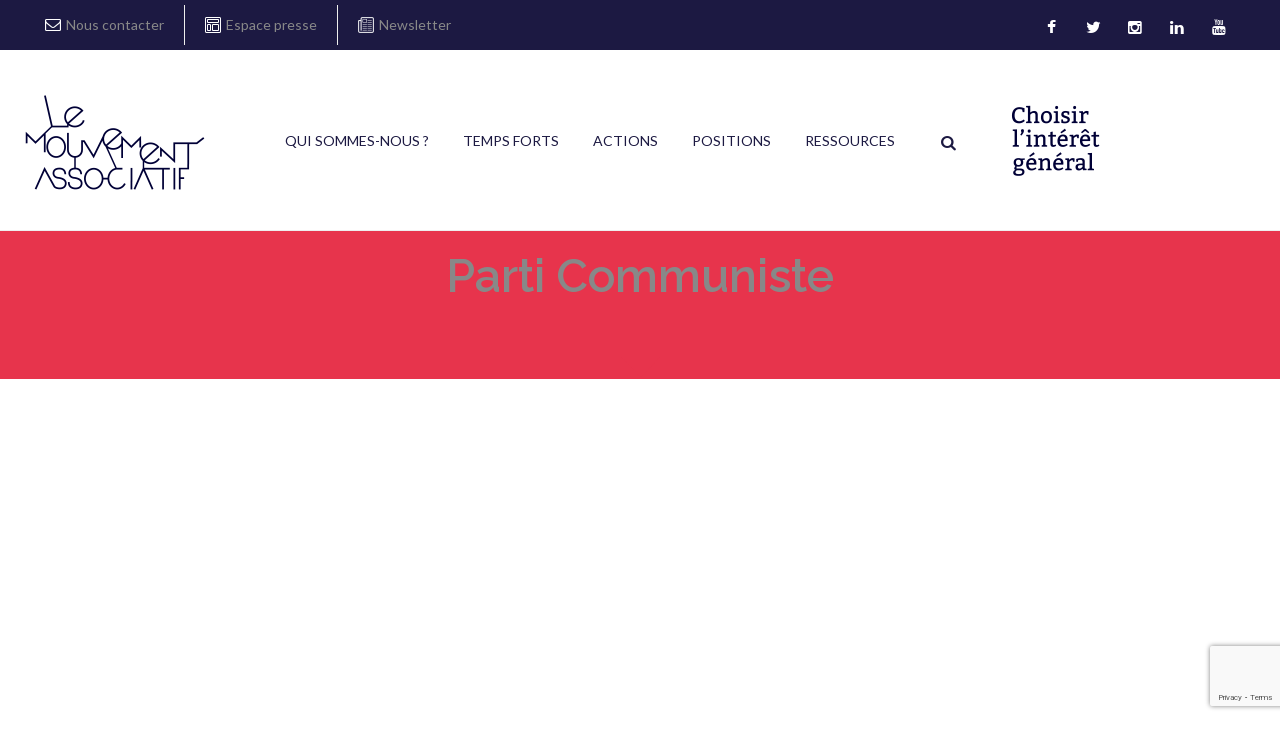

--- FILE ---
content_type: text/html; charset=UTF-8
request_url: https://lemouvementassociatif.org/party/com/page/2/
body_size: 18520
content:
<!DOCTYPE html>
<html itemscope="itemscope" itemtype="https://schema.org/WebPage"lang="fr-FR">

    <head>
        <meta charset="UTF-8" />
        <meta name="viewport" content="width=device-width, initial-scale=1.0, minimum-scale=1.0, maximum-scale=1.0, user-scalable=0" />
        <link rel="shortcut icon" href="https://lemouvementassociatif.org/wp-content/themes/openheart-child/favicon.png" />
        
		
    <title>Parti Communiste &#8211; Page 2 &#8211; Le Mouvement associatif</title>
<script type="text/javascript">var ajaxurl = "https://lemouvementassociatif.org/wp-admin/admin-ajax.php"</script>                        <script>
                            /* You can add more configuration options to webfontloader by previously defining the WebFontConfig with your options */
                            if ( typeof WebFontConfig === "undefined" ) {
                                WebFontConfig = new Object();
                            }
                            WebFontConfig['google'] = {families: ['Lato:400', 'Raleway:600&amp;subset=latin']};

                            (function() {
                                var wf = document.createElement( 'script' );
                                wf.src = 'https://ajax.googleapis.com/ajax/libs/webfont/1.6.16/webfont.js';
                                wf.type = 'text/javascript';
                                wf.async = 'true';
                                var s = document.getElementsByTagName( 'script' )[0];
                                s.parentNode.insertBefore( wf, s );
                            })();
                        </script>
                                                <script>
                            /* You can add more configuration options to webfontloader by previously defining the WebFontConfig with your options */
                            if ( typeof WebFontConfig === "undefined" ) {
                                WebFontConfig = new Object();
                            }
                            WebFontConfig['google'] = {families: ['Lato:400', 'Raleway:600&amp;subset=latin']};

                            (function() {
                                var wf = document.createElement( 'script' );
                                wf.src = 'https://ajax.googleapis.com/ajax/libs/webfont/1.6.16/webfont.js';
                                wf.type = 'text/javascript';
                                wf.async = 'true';
                                var s = document.getElementsByTagName( 'script' )[0];
                                s.parentNode.insertBefore( wf, s );
                            })();
                        </script>
                        <meta name='robots' content='max-image-preview:large' />
	
		 
	<script type="text/javascript">

          // Declare theme scripts namespace
          var openheart = {};
          var php = {};

          var openheart_images_dir = "https://lemouvementassociatif.org/wp-content/themes/openheart/images",
          openheart_theme_dir = "https://lemouvementassociatif.org/wp-content/themes/openheart",
          openheart_theme_js_path = "https://lemouvementassociatif.org/wp-content/themes/openheart/js",
			openheart_captcha_placeholder = "Enter Captcha",
			openheart_captcha_invalid_txt = "Invalid. Try again.",
          openheart_captcha_correct_txt = "Captcha correct.",
          openheart_nav_res_width = 969,
          openheart_header_sticky = 1,
          openheart_grid_width = 1380,
          openheart_preloader_logo = "",
          openheart_header_padding = 24,
          openheart_accent_color = "#e7344c",
          openheart_squeeze_header = 0,
          openheart_logo_height = 131,
          openheart_preloader_txt_color = "#ffffff",
          openheart_preloader_bg_color = "#444444";
          openheart_preloader_bar_color = "#e7344c",
          openheart_no_more_posts = "No More Posts";
          openheart_header_structure = "standard";
          openheart_boxed_header = "1";

                   </script>

<link rel='dns-prefetch' href='//www.google.com' />
<link rel='dns-prefetch' href='//s.w.org' />
<link rel="alternate" type="application/rss+xml" title="Le Mouvement associatif &raquo; Flux" href="https://lemouvementassociatif.org/feed/" />
<link rel="alternate" type="application/rss+xml" title="Le Mouvement associatif &raquo; Flux des commentaires" href="https://lemouvementassociatif.org/comments/feed/" />
<link rel="alternate" type="text/calendar" title="Le Mouvement associatif &raquo; Flux iCal" href="https://lemouvementassociatif.org/events/?ical=1" />
<link rel="alternate" type="application/rss+xml" title="Flux pour Le Mouvement associatif &raquo; Parti Communiste Parti" href="https://lemouvementassociatif.org/party/com/feed/" />
		<!-- This site uses the Google Analytics by MonsterInsights plugin v7.16.2 - Using Analytics tracking - https://www.monsterinsights.com/ -->
							<script src="//www.googletagmanager.com/gtag/js?id=UA-48683725-1"  type="text/javascript" data-cfasync="false"></script>
			<script type="text/javascript" data-cfasync="false">
				var mi_version = '7.16.2';
				var mi_track_user = true;
				var mi_no_track_reason = '';
				
								var disableStr = 'ga-disable-UA-48683725-1';

				/* Function to detect opted out users */
				function __gtagTrackerIsOptedOut() {
					return document.cookie.indexOf( disableStr + '=true' ) > - 1;
				}

				/* Disable tracking if the opt-out cookie exists. */
				if ( __gtagTrackerIsOptedOut() ) {
					window[disableStr] = true;
				}

				/* Opt-out function */
				function __gtagTrackerOptout() {
					document.cookie = disableStr + '=true; expires=Thu, 31 Dec 2099 23:59:59 UTC; path=/';
					window[disableStr] = true;
				}

				if ( 'undefined' === typeof gaOptout ) {
					function gaOptout() {
						__gtagTrackerOptout();
					}
				}
								window.dataLayer = window.dataLayer || [];
				if ( mi_track_user ) {
					function __gtagTracker() {dataLayer.push( arguments );}
					__gtagTracker( 'js', new Date() );
					__gtagTracker( 'set', {
						'developer_id.dZGIzZG' : true,
						                    });
					__gtagTracker( 'config', 'UA-48683725-1', {
						forceSSL:true,					} );
										window.gtag = __gtagTracker;										(
						function () {
							/* https://developers.google.com/analytics/devguides/collection/analyticsjs/ */
							/* ga and __gaTracker compatibility shim. */
							var noopfn = function () {
								return null;
							};
							var newtracker = function () {
								return new Tracker();
							};
							var Tracker = function () {
								return null;
							};
							var p = Tracker.prototype;
							p.get = noopfn;
							p.set = noopfn;
							p.send = function (){
								var args = Array.prototype.slice.call(arguments);
								args.unshift( 'send' );
								__gaTracker.apply(null, args);
							};
							var __gaTracker = function () {
								var len = arguments.length;
								if ( len === 0 ) {
									return;
								}
								var f = arguments[len - 1];
								if ( typeof f !== 'object' || f === null || typeof f.hitCallback !== 'function' ) {
									if ( 'send' === arguments[0] ) {
										var hitConverted, hitObject = false, action;
										if ( 'event' === arguments[1] ) {
											if ( 'undefined' !== typeof arguments[3] ) {
												hitObject = {
													'eventAction': arguments[3],
													'eventCategory': arguments[2],
													'eventLabel': arguments[4],
													'value': arguments[5] ? arguments[5] : 1,
												}
											}
										}
										if ( typeof arguments[2] === 'object' ) {
											hitObject = arguments[2];
										}
										if ( 'undefined' !== typeof (
											arguments[1].hitType
										) ) {
											hitObject = arguments[1];
										}
										if ( hitObject ) {
											action = 'timing' === arguments[1].hitType ? 'timing_complete' : hitObject.eventAction;
											hitConverted = mapArgs( hitObject );
											__gtagTracker( 'event', action, hitConverted );
										}
									}
									return;
								}

								function mapArgs( args ) {
									var gaKey, hit = {};
									var gaMap = {
										'eventCategory': 'event_category',
										'eventAction': 'event_action',
										'eventLabel': 'event_label',
										'eventValue': 'event_value',
										'nonInteraction': 'non_interaction',
										'timingCategory': 'event_category',
										'timingVar': 'name',
										'timingValue': 'value',
										'timingLabel': 'event_label',
									};
									for ( gaKey in gaMap ) {
										if ( 'undefined' !== typeof args[gaKey] ) {
											hit[gaMap[gaKey]] = args[gaKey];
										}
									}
									return hit;
								}

								try {
									f.hitCallback();
								} catch ( ex ) {
								}
							};
							__gaTracker.create = newtracker;
							__gaTracker.getByName = newtracker;
							__gaTracker.getAll = function () {
								return [];
							};
							__gaTracker.remove = noopfn;
							__gaTracker.loaded = true;
							window['__gaTracker'] = __gaTracker;
						}
					)();
									} else {
										console.log( "" );
					( function () {
							function __gtagTracker() {
								return null;
							}
							window['__gtagTracker'] = __gtagTracker;
							window['gtag'] = __gtagTracker;
					} )();
									}
			</script>
				<!-- / Google Analytics by MonsterInsights -->
				<script type="text/javascript">
			window._wpemojiSettings = {"baseUrl":"https:\/\/s.w.org\/images\/core\/emoji\/13.0.1\/72x72\/","ext":".png","svgUrl":"https:\/\/s.w.org\/images\/core\/emoji\/13.0.1\/svg\/","svgExt":".svg","source":{"concatemoji":"https:\/\/lemouvementassociatif.org\/wp-includes\/js\/wp-emoji-release.min.js"}};
			!function(e,a,t){var n,r,o,i=a.createElement("canvas"),p=i.getContext&&i.getContext("2d");function s(e,t){var a=String.fromCharCode;p.clearRect(0,0,i.width,i.height),p.fillText(a.apply(this,e),0,0);e=i.toDataURL();return p.clearRect(0,0,i.width,i.height),p.fillText(a.apply(this,t),0,0),e===i.toDataURL()}function c(e){var t=a.createElement("script");t.src=e,t.defer=t.type="text/javascript",a.getElementsByTagName("head")[0].appendChild(t)}for(o=Array("flag","emoji"),t.supports={everything:!0,everythingExceptFlag:!0},r=0;r<o.length;r++)t.supports[o[r]]=function(e){if(!p||!p.fillText)return!1;switch(p.textBaseline="top",p.font="600 32px Arial",e){case"flag":return s([127987,65039,8205,9895,65039],[127987,65039,8203,9895,65039])?!1:!s([55356,56826,55356,56819],[55356,56826,8203,55356,56819])&&!s([55356,57332,56128,56423,56128,56418,56128,56421,56128,56430,56128,56423,56128,56447],[55356,57332,8203,56128,56423,8203,56128,56418,8203,56128,56421,8203,56128,56430,8203,56128,56423,8203,56128,56447]);case"emoji":return!s([55357,56424,8205,55356,57212],[55357,56424,8203,55356,57212])}return!1}(o[r]),t.supports.everything=t.supports.everything&&t.supports[o[r]],"flag"!==o[r]&&(t.supports.everythingExceptFlag=t.supports.everythingExceptFlag&&t.supports[o[r]]);t.supports.everythingExceptFlag=t.supports.everythingExceptFlag&&!t.supports.flag,t.DOMReady=!1,t.readyCallback=function(){t.DOMReady=!0},t.supports.everything||(n=function(){t.readyCallback()},a.addEventListener?(a.addEventListener("DOMContentLoaded",n,!1),e.addEventListener("load",n,!1)):(e.attachEvent("onload",n),a.attachEvent("onreadystatechange",function(){"complete"===a.readyState&&t.readyCallback()})),(n=t.source||{}).concatemoji?c(n.concatemoji):n.wpemoji&&n.twemoji&&(c(n.twemoji),c(n.wpemoji)))}(window,document,window._wpemojiSettings);
		</script>
		<style type="text/css">
img.wp-smiley,
img.emoji {
	display: inline !important;
	border: none !important;
	box-shadow: none !important;
	height: 1em !important;
	width: 1em !important;
	margin: 0 .07em !important;
	vertical-align: -0.1em !important;
	background: none !important;
	padding: 0 !important;
}
</style>
	<link rel='stylesheet' id='bootstrap-css'  href='https://lemouvementassociatif.org/wp-content/themes/openheart/styles/css/bootstrap.min.css' type='text/css' media='all' />
<link rel='stylesheet' id='theme-styles-css'  href='https://lemouvementassociatif.org/wp-content/themes/openheart/styles/css/styles.min.css' type='text/css' media='all' />
<link rel='stylesheet' id='codezila-icons-css'  href='https://lemouvementassociatif.org/wp-content/themes/openheart/styles/css/codezila-icons.min.css' type='text/css' media='all' />
<link rel='stylesheet' id='fontawesome-css'  href='https://lemouvementassociatif.org/wp-content/themes/openheart/styles/css/font-awesome.min.css' type='text/css' media='all' />
<link rel='stylesheet' id='pe-line-icons-css'  href='https://lemouvementassociatif.org/wp-content/themes/openheart/styles/css/pe-line-icons.min.css' type='text/css' media='all' />
<link rel='stylesheet' id='flaticon-css'  href='https://lemouvementassociatif.org/wp-content/themes/openheart/styles/css/flaticon.min.css' type='text/css' media='all' />
<link rel='stylesheet' id='tribe-common-skeleton-style-css'  href='https://lemouvementassociatif.org/wp-content/plugins/the-events-calendar/common/src/resources/css/common-skeleton.min.css' type='text/css' media='all' />
<link rel='stylesheet' id='tribe-tooltip-css'  href='https://lemouvementassociatif.org/wp-content/plugins/the-events-calendar/common/src/resources/css/tooltip.min.css' type='text/css' media='all' />
<link rel='stylesheet' id='contact-form-7-css'  href='https://lemouvementassociatif.org/wp-content/plugins/contact-form-7/includes/css/styles.css' type='text/css' media='all' />
<link rel='stylesheet' id='qcc-deputy-style-css'  href='https://lemouvementassociatif.org/wp-content/plugins/qcc-deputy/assets/styles/main.css' type='text/css' media='all' />
<link rel='stylesheet' id='wpsm_ac-font-awesome-front-css'  href='https://lemouvementassociatif.org/wp-content/plugins/responsive-accordion-and-collapse/css/font-awesome/css/font-awesome.min.css' type='text/css' media='all' />
<link rel='stylesheet' id='wpsm_ac_bootstrap-front-css'  href='https://lemouvementassociatif.org/wp-content/plugins/responsive-accordion-and-collapse/css/bootstrap-front.css' type='text/css' media='all' />
<link rel='stylesheet' id='rs-plugin-settings-css'  href='https://lemouvementassociatif.org/wp-content/plugins/revslider/public/assets/css/settings.css' type='text/css' media='all' />
<style id='rs-plugin-settings-inline-css' type='text/css'>
#rs-demo-id {}
</style>
<link rel='stylesheet' id='ewd-ufaq-style-css'  href='https://lemouvementassociatif.org/wp-content/plugins/ultimate-faqs/css/ewd-ufaq-styles.css' type='text/css' media='all' />
<link rel='stylesheet' id='ewd-ufaq-rrssb-css'  href='https://lemouvementassociatif.org/wp-content/plugins/ultimate-faqs/css/rrssb-min.css' type='text/css' media='all' />
<link rel='stylesheet' id='monsterinsights-popular-posts-style-css'  href='https://lemouvementassociatif.org/wp-content/plugins/google-analytics-for-wordpress/assets/css/frontend.min.css' type='text/css' media='all' />
<link rel='stylesheet' id='parent-style-css'  href='https://lemouvementassociatif.org/wp-content/themes/openheart/style.css' type='text/css' media='all' />
<link rel='stylesheet' id='child-style-css'  href='https://lemouvementassociatif.org/wp-content/themes/openheart-child/style.css' type='text/css' media='all' />
<link rel='stylesheet' id='main-style-css'  href='https://lemouvementassociatif.org/wp-content/themes/openheart-child/assets/styles/main.css' type='text/css' media='all' />
<link rel='stylesheet' id='jvectormap-style-css'  href='https://lemouvementassociatif.org/wp-content/themes/openheart-child/bower_components/jvectormap/jquery-jvectormap.css' type='text/css' media='all' />
<link rel='stylesheet' id='openheart-style-css'  href='https://lemouvementassociatif.org/wp-content/themes/openheart-child/style.css' type='text/css' media='all' />
<link rel='stylesheet' id='theme-dynamic-styles-css'  href='https://lemouvementassociatif.org/wp-content/themes/openheart/custom.css' type='text/css' media='all' />
<style id='theme-dynamic-styles-inline-css' type='text/css'>
.openheart-grid,.openheart-inner-grid{max-width: 1380px;}.theme-page-wrapper.right-layout .theme-content, .theme-page-wrapper.left-layout .theme-content{width: 80%;}.theme-page-wrapper #openheart-sidebar.openheart-builtin{width: 20%;}.openheart-boxed-enabled,.openheart-boxed-enabled #openheart-header.sticky-header,.openheart-boxed-enabled #openheart-header.transparent-header-sticky,.openheart-boxed-enabled .openheart-secondary-header{max-width: 1440px;}@media handheld, only screen and (max-width: 1380px){#sub-footer .item-holder{margin:0 20px;}}body,.theme-main-wrapper{background-color:#ffffff; background-position:right bottom;background-attachment:scroll;background-repeat:repeat;}#openheart-header,.openheart-secondary-header{background-color:#ffffff; background-position:right bottom;background-attachment:scroll;background-repeat:repeat;;background-color:#ffffff;;}.donate-btn{display:inline-block;}.donate-btn .donate-header-btn{min-width:120px;display:block;padding:8px 12px;font-weight:bold;text-transform:uppercase;color:#fff;border-radius:3px;background:#e7344c;}.donate-btn .donate-header-btn:hover{opacity:0.9;color:#fff;}.openheart-header-toolbar{background-color:#1c1942; background-position:right bottom;background-attachment:scroll;background-repeat:repeat;;font-family:Lato;font-weight:400;font-size:14px;;}.sticky-header-padding {background-color:#ffffff;}#openheart-header.transparent-header-sticky,#openheart-header.sticky-header {border-bottom:1px solid#eeeeee;}.transparent-header.light-header-skin,.transparent-header.dark-header-skin {  border-top: none !important;  }#openheart-page-title .openheart-page-title-bg {background-color:#e7344c; background-position:right bottom;background-attachment:scroll;background-repeat:repeat;border-bottom:1px solid #e7344c;;}#theme-page{background-color:#ffffff; background-position:right bottom;background-attachment:scroll;background-repeat:repeat;}#openheart-footer{background-color:#a8d7d2; background-position:right bottom;background-attachment:scroll;background-repeat:repeat;}#sub-footer{background-color: #e7344c;}#openheart-page-title{padding-top:229px !important;height:379px !important;}#openheart-page-title .openheart-page-heading{font-size:36px;color:#ffffff;;;padding-top:45px !important;}#openheart-breadcrumbs {line-height:36px;}.widgettitle,h3.widget-title{font-family:Raleway;font-size:18px;}.widgettitle,h3.widget-title{line-height:1.6;}#openheart-footer .widgettitle:before,#openheart-footer h3.widget-title:before{content:'';width:3px;height:29px;margin-right:15px;background:#e7344c;display:inline-block;vertical-align:middle;}.widgettitle:after,h3.widget-title:after{display: none;}#openheart-sidebar .widgettitle,#openheart-sidebar .widgettitle a,h3.widget-title,{color: #444444;}#openheart-sidebar,#openheart-sidebar p{color: #888888;}#openheart-sidebar a{color: #888888;}#openheart-sidebar a:hover{color: #e7344c;}#openheart-footer .widgettitle,#openheart-footer h3.widget-title,#openheart-footer .widgettitle a{color: #ffffff;}#openheart-footer,#openheart-footer p{color: #888888;}#openheart-footer a{color: #888888;}#openheart-footer a:hover{color: #e7344c;}.openheart-footer-copyright,.openheart-footer-copyright a {color: #ffffff !important;}.openheart-footer-social a {color: #888888 !important;}.openheart-footer-social a:hover {color: #e7344c!important;}#openheart-footer .widget_tag_cloud a,#openheart-footer .widget_product_tag_cloud a {  border-color:#888888;    }#openheart-footer .widget_tag_cloud a:hover,#openheart-footer .widget_product_tag_cloud:hover a {  border-color:#e7344c;  background-color:#e7344c;    }.widget_tag_cloud a,.widget_product_tag_cloud a {  border-color:#888888;    }.widget_tag_cloud a:hover,.widget_product_tag_cloud:hover a {  border-color:#e7344c;  background-color:#e7344c;    }#openheart-sidebar .widget_posts_lists ul li .post-list-meta data {  background-color:#e7344c;  color:#fff;}#openheart-footer .widget_posts_lists ul li .post-list-meta data {  border-color:#e7344c;  color:#fff !important;}#openheart-sidebar .widget_posts_lists ul li .post-list-title{color:#1c1942;}#openheart-sidebar .widget_archive ul li a:before,#openheart-sidebar .widget_categories a:before{color:#e7344c;}#openheart-sidebar .widget_archive ul li a:hover:before,#openheart-sidebar .widget_categories a:hover:before{color:#fff;background-color:#e7344c;}#openheart-sidebar .widgettitle:after {background-color:#e7344c;}#openheart-sidebar h5.tribe-event-title a{color:#1c1942;}#openheart-sidebar .tribe-event-duration{background-color:#e7344c;}#openheart-sidebar .tribe-event-content:hover .tribe-event-duration{background-color:#1c1942;}form button.migla_donate_now {background-color:#e7344c;}#openheart-footer .migla_circle_text{color: #ffffff;}#openheart-footer .mg_text-barometer {}#openheart-footer .mg_text-barometer ul{}#openheart-footer .mg_text-barometer ul li,.mg_top_donors_widget li,.mg_widgetPanel{border-bottom:1px solid !important;border-color:rgba(136,136,136,0.1) !important;}.mg_text-barometer ul li{padding-left:50px !important;}.mg_text-barometer ul li,.mg_widgetPanel{margin-bottom:10px !important;padding-bottom:10px !important;}#openheart-footer .mg_text-barometer ul li:last-child,#openheart-footer .mg_widgetPanel:last-child,#openheart-footer .mg_top_donors_widget li:last-child{border-bottom:0 !important;}#openheart-footer .mg_text-barometer ul li span.mg_current,#openheart-footer .mg_text-barometer ul li span.mg_target,#openheart-footer .mg_text-barometer ul li span.mg_backers,#openheart-footer .mg_widgetName{color: #ffffff;}ol.mg_top_donors_widget li {list-style:none !important;}body{line-height: 20px;font-family:Lato;font-size:14px;color:#888888;}p {font-size:14px;color:#888888;line-height:28px;}a {color:#888888;}a:hover {color:;}.cause-campaign .progress {box-shadow:none !important;margin-bottom:0 !important;border-radius:8px !important;height:8px !important;}.progress {box-shadow:none !important;margin-bottom:0 !important;border-radius:8px;}.progress-bar-text span{color:#e7344c}.openheart-causes .owl-item .mg-btn-grey:hover,.openheart-causes .owl-item .mg-btn-grey:focus,.openheart-causes .owl-item .mg-btn-grey:active,.openheart-causes .owl-item .cause-readmore a:hover{border-color:#e7344c !important;background-color:#e7344c !important;}.outline-button{background-color:#e7344c !important;}.tweet-icon{border-color:#e7344c;color:#e7344c;}.tweet-user,.tweet-time{color:#e7344c;}#theme-page .openheart-custom-heading h4:hover{color:#1c1942;}.title-divider span{background:#e7344c;}#theme-page h1,#theme-page h2,#theme-page h3,#theme-page h4,#theme-page h5,#theme-page h6{font-weight:600;color:#1c1942;}#theme-page h1:hover,#theme-page h2:hover,#theme-page h3:hover,#theme-page h4:hover,#theme-page h5:hover,#theme-page h6:hover{font-weight:600;color:#e7344c;}.blog-tile-entry .blog-entry-heading .blog-title a,.blog-title a{color:#1c1942;}.blog-tile-entry .blog-entry-heading .blog-title a:hover,.blog-title a:hover{color:#e7344c;}.blog-readmore-btn a{color:#888888;}.blog-readmore-btn a:hover{color:#fff;border-color:#e7344c;background:#e7344c;}.woocommerce-page ul.products.classic-style li.product a,.woocommerce ul.products.classic-style li.product a {color:#1c1942;}.woocommerce-page ul.products.classic-style li.product a:hover,.woocommerce ul.products.classic-style li.product a:hover,.woocommerce-page ul.products li.product .price ins,.woocommerce ul.products li.product .price ins,.woocommerce-page ul.products.classic-style li.product .add_to_cart_button:hover i,.woocommerce ul.products.classic-style li.product .add_to_cart_button:hover i,.woocommerce-page ul.products.classic-style li.product .openheart-love-this:hover,.woocommerce ul.products.classic-style li.product .openheart-love-this:hover,.woocommerce-page ul.products.classic-style li.product .openheart-love-this,.woocommerce ul.products.classic-style li.product .openheart-love-this,.woocommerce-page ul.products.classic-style li.product .openheart-love-this.item-loved,.woocommerce ul.products.classic-style li.product .openheart-love-this.item-loved { color:#e7344c;}.woocommerce-page nav.woocommerce-pagination ul li a, .woocommerce nav.woocommerce-pagination ul li a, .woocommerce-page #content nav.woocommerce-pagination ul li a, .woocommerce #content nav.woocommerce-pagination ul li a, .woocommerce-page nav.woocommerce-pagination ul li span, .woocommerce nav.woocommerce-pagination ul li span, .woocommerce-page #content nav.woocommerce-pagination ul li span, .woocommerce #content nav.woocommerce-pagination ul li span {    border-color:#e7344c !important;color:#e7344c !important;}.woocommerce-page nav.woocommerce-pagination ul li a:hover,.woocommerce nav.woocommerce-pagination ul li a:hover,.woocommerce-page #content nav.woocommerce-pagination ul li a:hover,.woocommerce #content nav.woocommerce-pagination ul li a:hover,.woocommerce-page nav.woocommerce-pagination ul li span:hover,.woocommerce nav.woocommerce-pagination ul li span:hover,.woocommerce-page #content nav.woocommerce-pagination ul li span:hover,.woocommerce #content nav.woocommerce-pagination ul li span:hover,.woocommerce-page ul.products.classic-style li.product .add_to_cart_button,.woocommerce ul.products.classic-style li.product .add_to_cart_button,.woocommerce-page ul.products.classic-style li.product .add_to_cart_button:hover,.woocommerce ul.products.classic-style li.product .add_to_cart_button:hover {  background-color:#e7344c !important;  color:#fff !important;  }.woocommerce-page nav.woocommerce-pagination ul li span.current,.woocommerce nav.woocommerce-pagination ul li span.current,.woocommerce-page #content nav.woocommerce-pagination ul li span.current,.woocommerce #content nav.woocommerce-pagination ul li span.current {  background-color:#e7344c !important;  color:#fff !important;}.progress div.progress-bar,.progress div.progress-bar.bar{ background-color:#e7344c !important;height:8px !important;margin-top:-1px;}.event-right-content .event-title a{color:#1c1942;}.event-right-content .event-title a:hover,.openheart-event-wrap.thumb-style .event-right-content .event-vanue-meta i{color:#e7344c;}.event-left-content{background:#e7344c;}.tribe-event-readmore{color:#1c1942;}.tribe-event-readmore:hover{color:#e7344c;}.openheart-event-wrap.thumb-style .event-center-content{border-color:#e7344c;}.countdown_style_one .upcoming-event-wrap a,.countdown_style_one .upcoming-event-wrap a:hover,.countdown_style_three .upcoming-event-wrap a,.countdown_style_three .upcoming-event-wrap a:hover,.countdown_style_five .upcoming-event-wrap a,.countdown_style_five .upcoming-event-wrap a:hover{background:#e7344c;}.countdown_style_five ul li .countdown-timer{color:#fff !important;}.owl-nav .owl-prev, .owl-nav .owl-next{color:#e7344c;}.owl-nav .owl-prev:hover, .owl-nav .owl-next:hover{background:#e7344c;}.countdown_style_five ul li .countdown-text{color:#fff !important;}.openheart-portfolio-item .portfolio-permalink:hover,.openheart-portfolio-item .portfolio-plus-icon:hover {background-color:#e7344c;border-color:#e7344c;}.single-social-share li a:hover,.openheart-next-prev .openheart-next-prev-wrap a:hover {  background: #e7344c;    color: #fff;border-color:#e7344c;}h1, h2, h3, h4, h5, h6{font-family:Raleway;}.form-submit #submit:hover {   background: #e7344c;    color: #fff;border-color:#e7344c;}input,button,textarea {font-family:Lato;}.header-searchform-input input[type=text]{background-color:#ffffff;}.theme-main-wrapper:not(.vertical-header) .sticky-header.sticky-header-padding {padding-top:50px;{//214}}.bottom-header-padding.none-sticky-header {padding-top:179px;}.bottom-header-padding.none-sticky-header {padding-top:179px;}.bottom-header-padding.sticky-header {padding-top:155px;}#openheart-header:not(.header-structure-vertical) #openheart-main-navigation > ul > li.menu-item,#openheart-header:not(.header-structure-vertical) .openheart-header-search,#openheart-header:not(.header-structure-vertical) .openheart-header-search a,#openheart-header:not(.header-structure-vertical) .openheart-header-wpml-ls,#openheart-header:not(.header-structure-vertical) .openheart-header-wpml-ls a,#openheart-header:not(.header-structure-vertical) .openheart-cart-link,#openheart-header:not(.header-structure-vertical) .openheart-responsive-cart-link,#openheart-header:not(.header-structure-vertical) .dashboard-trigger,#openheart-header:not(.header-structure-vertical) .responsive-nav-link,#openheart-header:not(.header-structure-vertical) .openheart-header-social a,#openheart-header:not(.header-structure-vertical) .openheart-margin-header-burger{height:179px;line-height:179px;}#openheart-header:not(.header-structure-vertical) #openheart-main-navigation > ul > li.menu-item > a{border-radius: 20px;    display: inline;    padding-bottom: 10px;    padding-top: 10px;}#openheart-header:not(.header-structure-vertical).sticky-trigger-header #openheart-main-navigation > ul > li.menu-item,#openheart-header:not(.header-structure-vertical).sticky-trigger-header #openheart-main-navigation > ul > li.menu-item > a,#openheart-header:not(.header-structure-vertical).sticky-trigger-header .openheart-header-search,#openheart-header:not(.header-structure-vertical).sticky-trigger-header .openheart-header-search a,#openheart-header:not(.header-structure-vertical).sticky-trigger-header .openheart-cart-link,#openheart-header:not(.header-structure-vertical).sticky-trigger-header .openheart-responsive-cart-link,#openheart-header:not(.header-structure-vertical).sticky-trigger-header .dashboard-trigger,#openheart-header:not(.header-structure-vertical).sticky-trigger-header .responsive-nav-link,#openheart-header:not(.header-structure-vertical).sticky-trigger-header .openheart-header-social a,#openheart-header:not(.header-structure-vertical).sticky-trigger-header .openheart-margin-header-burger,#openheart-header:not(.header-structure-vertical).sticky-trigger-header .openheart-header-wpml-ls,#openheart-header:not(.header-structure-vertical).sticky-trigger-header .openheart-header-wpml-ls a{height:155px;line-height:155px;}.openheart-header-logo,.openheart-header-logo a{height:131px;line-height:131px;}#openheart-header:not(.header-structure-vertical).sticky-trigger-header .openheart-header-logo,#openheart-header:not(.header-structure-vertical).sticky-trigger-header .openheart-header-logo a{height:131px;line-height:131px;}.vertical-expanded-state #openheart-header.header-structure-vertical,.vertical-condensed-state  #openheart-header.header-structure-vertical:hover{width: 280px !important;}#openheart-header.header-structure-vertical{padding-left: 30px !important;padding-right: 30px !important;}.vertical-condensed-state .openheart-vertical-menu {  width:220px;}.theme-main-wrapper.vertical-expanded-state #theme-page > .openheart-main-wrapper-holder,.theme-main-wrapper.vertical-expanded-state #theme-page > .openheart-page-section,.theme-main-wrapper.vertical-expanded-state #theme-page > .wpb_row,.theme-main-wrapper.vertical-expanded-state #openheart-page-title,.theme-main-wrapper.vertical-expanded-state #openheart-footer {padding-left: 280px;}@media handheld, only screen and (max-width:969px) {.theme-main-wrapper.vertical-expanded-state #theme-page > .openheart-main-wrapper-holder,.theme-main-wrapper.vertical-expanded-state #theme-page > .openheart-page-section,.theme-main-wrapper.vertical-expanded-state #theme-page > .wpb_row,.theme-main-wrapper.vertical-expanded-state #openheart-page-title,.theme-main-wrapper.vertical-expanded-state #openheart-footer,.theme-main-wrapper.vertical-condensed-state #theme-page > .openheart-main-wrapper-holder,.theme-main-wrapper.vertical-condensed-state #theme-page > .openheart-page-section,.theme-main-wrapper.vertical-condensed-state #theme-page > .wpb_row,.theme-main-wrapper.vertical-condensed-state #openheart-page-title,.theme-main-wrapper.vertical-condensed-state #openheart-footer {padding-left: 0px;}}.theme-main-wrapper.vertical-header #openheart-page-title,.theme-main-wrapper.vertical-header #openheart-footer,.theme-main-wrapper.vertical-header #openheart-header,.theme-main-wrapper.vertical-header #openheart-header.header-structure-vertical .openheart-vertical-menu{box-sizing: border-box;}@media handheld, only screen and (min-width:969px) {.vertical-condensed-state #openheart-header.header-structure-vertical:hover ~ #theme-page > .openheart-main-wrapper-holder,.vertical-condensed-state #openheart-header.header-structure-vertical:hover ~ #theme-page > .openheart-page-section,.vertical-condensed-state #openheart-header.header-structure-vertical:hover ~ #theme-page > .wpb_row,.vertical-condensed-state #openheart-header.header-structure-vertical:hover ~ #openheart-page-title,.vertical-condensed-state #openheart-header.header-structure-vertical:hover ~ #openheart-footer {padding-left: 280px ;}}.openheart-header-logo {margin-top: 24px;margin-bottom: 24px;}#openheart-header:not(.header-structure-vertical).sticky-trigger-header .openheart-header-logo,#openheart-header:not(.header-structure-vertical).sticky-trigger-header .openheart-header-logo a{margin-top:24px;margin-bottom: 24px;}#openheart-main-navigation > ul > li.menu-item > a {padding: 0 15px;font-family:Lato;font-size:14px;text-transform: uppercase;font-weight:400;}.openheart-header-logo.openheart-header-logo-center {padding: 0 15px;}.openheart-vertical-menu > li.menu-item > a {padding: 0 15px;font-family:Lato;font-size:14px;text-transform: uppercase;font-weight:400;}.openheart-vertical-menu li.menu-item > a,.openheart-vertical-menu .openheart-header-logo {text-align:left; }.main-navigation-ul > li ul.sub-menu li.menu-item a.menu-item-link{font-size:12px;text-transform: capitalize;font-weight:normal;}.openheart-vertical-menu > li ul.sub-menu li.menu-item a{font-size:12px;text-transform: capitalize;font-weight:normal;}#openheart-main-navigation > ul > li.menu-item > a,.openheart-vertical-menu li.menu-item > a{color:#1c1942;background-color:;}#openheart-main-navigation > ul > li.current-menu-item > a,#openheart-main-navigation > ul > li.current-menu-ancestor > a,#openheart-main-navigation > ul > li.menu-item:hover > a{color:#a8d7d2;background-color:#ffffff;}.openheart-vertical-menu > li.current-menu-item > a,.openheart-vertical-menu > li.current-menu-ancestor > a,.openheart-vertical-menu > li.menu-item:hover > a,.openheart-vertical-menu ul li.menu-item:hover > a {color:#a8d7d2;}#openheart-main-navigation > ul > li.menu-item > a:hover{color:#a8d7d2;background-color:#ffffff;}.dashboard-trigger,.res-nav-active,.openheart-header-social a,.openheart-responsive-cart-link {color:#1c1942;}.dashboard-trigger:hover,.res-nav-active:hover {color:#a8d7d2;}#openheart-main-navigation ul li.no-mega-menu > ul,#openheart-main-navigation ul li.has-mega-menu > ul,#openheart-main-navigation ul li.openheart-header-wpml-ls > ul{border-top:3px solid #e7344c;}#openheart-main-navigation ul li.no-mega-menu ul,#openheart-main-navigation > ul > li.has-mega-menu > ul,.header-searchform-input .ui-autocomplete,.openheart-shopping-box,.shopping-box-header > span,#openheart-main-navigation ul li.openheart-header-wpml-ls > ul {background-color:#a8d7d2;}#openheart-main-navigation ul ul.sub-menu a.menu-item-link,#openheart-main-navigation ul li.openheart-header-wpml-ls > ul li a{color:#333333;}#openheart-main-navigation ul ul li.current-menu-item > a.menu-item-link,#openheart-main-navigation ul ul li.current-menu-ancestor > a.menu-item-link {color:#ffffff;background-color:#111111 !important;}.header-searchform-input .ui-autocomplete .search-title,.header-searchform-input .ui-autocomplete .search-date,.header-searchform-input .ui-autocomplete i{color:#333333;}.header-searchform-input .ui-autocomplete i,.header-searchform-input .ui-autocomplete img{border-color:#333333;}.header-searchform-input .ui-autocomplete li:hover  i,.header-searchform-input .ui-autocomplete li:hover img{border-color:#ffffff;}#openheart-main-navigation .megamenu-title,.openheart-mega-icon,.openheart-shopping-box .mini-cart-title,.openheart-shopping-box .mini-cart-button {color:#333333;}#openheart-main-navigation ul ul.sub-menu a.menu-item-link:hover,.header-searchform-input .ui-autocomplete li:hover,#openheart-main-navigation ul li.openheart-header-wpml-ls > ul li a:hover{color:#ffffff;background-color:#222222 !important;}.header-searchform-input .ui-autocomplete li:hover .search-title,.header-searchform-input .ui-autocomplete li:hover .search-date,.header-searchform-input .ui-autocomplete li:hover i,#openheart-main-navigation ul ul.sub-menu a.menu-item-link:hover i{color:#ffffff;}.header-searchform-input input[type=text],.dashboard-trigger,.header-search-icon,.header-search-close,.header-wpml-icon{color:#1c1942;}.header-search-icon {color:#1c1942;}.openheart-burger-icon div {      background-color:#1c1942; }.header-search-icon:hover{color: #1c1942;}.responsive-nav-container, .responsive-shopping-box{background-color:#a8d7d2;}.openheart-responsive-nav a,.openheart-responsive-nav .has-mega-menu .megamenu-title{color:#333333;background-color:;}.openheart-responsive-nav li a:hover{color:#ffffff;background-color:#222222;}.openheart-header-toolbar {border:none;border-color:transparent;}.openheart-header-toolbar span {color:#ffffff;}.openheart-header-toolbar span i {color:#ffffff;}.openheart-header-toolbar span,.openheart-header-toolbar span a{color:#888888;}.header-toolbar-contact .toolbar-contact-pre{color:#ffffff;}.openheart-header-toolbar a{color:#ffffff;}.openheart-header-toolbar a:hover{color:#888888;}.openheart-header-toolbar a{color:#ffffff;}.openheart-header-toolbar .openheart-header-toolbar-social li a{color:#ffffff;}.openheart-header-toolbar .openheart-header-toolbar-social li a:hover{background-color:#888888;color:#fff;}@media handheld, only screen and (max-width: 1480px){.dashboard-trigger.res-mode {display:block !important;}.dashboard-trigger.desktop-mode {display:none !important;}}@media handheld, only screen and (max-width: 969px){#openheart-header.sticky-header,.openheart-secondary-header,.transparent-header-sticky {position: relative !important;left:auto !important;    right:auto!important;    top:auto !important;}#openheart-header:not(.header-structure-vertical).put-header-bottom,#openheart-header:not(.header-structure-vertical).put-header-bottom.sticky-trigger-header,#openheart-header:not(.header-structure-vertical).put-header-bottom.header-offset-passed,.admin-bar #openheart-header:not(.header-structure-vertical).put-header-bottom.sticky-trigger-header {position:relative;bottom:auto;}.openheart-margin-header-burger {display:none;}.main-navigation-ul li.menu-item,.openheart-vertical-menu li.menu-item,.main-navigation-ul li.sub-menu,.sticky-header-padding,.secondary-header-space{display:none !important;}.vertical-expanded-state #openheart-header.header-structure-vertical, .vertical-condensed-state #openheart-header.header-structure-vertical{width: 100% !important;height: auto !important;}.vertical-condensed-state  #openheart-header.header-structure-vertical:hover {width: 100% !important;}.header-structure-vertical .openheart-vertical-menu{position:relative;padding:0;width: 100%;}.header-structure-vertical .openheart-header-social.inside-grid{position:relative;padding:0;width: auto;bottom: inherit !important;height:179px;line-height:179px;float:right !important;top: 0 !important;}/*.openheart-header-logo, .openheart-header-logo a {height:80px;line-height:80px;}#menu-main-navigation .openheart-header-logo {margin-bottom:20px;}.openheart-vertical-menu .responsive-nav-link {height:120px !important;}.openheart-vertical-header-burger {display:none!important;}.header-structure-vertical .openheart-header-social.inside-grid {height:120px;line-height:120px;}*/.vertical-condensed-state .header-structure-vertical .openheart-vertical-menu>li.openheart-header-logo {-webkit-transform: translate(0,0);-moz-transform: translate(0,0);-ms-transform: translate(0,0);-o-transform: translate(0,0);opacity: 1!important;position: relative!important;left: 0!important;}.vertical-condensed-state .header-structure-vertical .openheart-vertical-header-burger{opacity:0 !important;}.openheart-header-logo {padding:0 !important;}.openheart-vertical-menu .responsive-nav-link{float:left !important;height:179px;}.openheart-vertical-menu .responsive-nav-link i{height:179px;line-height:179px;}.openheart-vertical-menu .openheart-header-logo {float:left !important}.header-search-icon i,.openheart-cart-link i,.openheart-responsive-cart-link i{padding:0 !important;margin:0 !important;border:none !important;}.header-search-icon,.openheart-cart-link,.openheart-responsive-cart-link{margin:0 8px !important;padding:0 !important;}.openheart-header-logo{margin-left:20px !important;display:inline-block !important;}.main-navigation-ul{text-align:center !important;}.responsive-nav-link {display:inline-block !important;}.openheart-shopping-box {display:none !important;}.openheart-shopping-cart{display:none !important;}.openheart-responsive-shopping-cart{display: inline-block !important;}}#openheart-header.transparent-header {  position: absolute;  left: 0;}.openheart-boxed-enabled #openheart-header.transparent-header {  left: inherit;}.add-corner-margin .openheart-boxed-enabled #openheart-header.transparent-header {  left: 0;}.transparent-header {  transition: all 0.3s ease-in-out;  -webkit-transition: all 0.3s ease-in-out;  -moz-transition: all 0.3s ease-in-out;  -ms-transition: all 0.3s ease-in-out;  -o-transition: all 0.3s ease-in-out;}.transparent-header.transparent-header-sticky {  opacity: 1;  left: auto !important;}.transparent-header #openheart-main-navigation ul li .sub {  border-top: none;}.transparent-header .openheart-cart-link:hover,.transparent-header .openheart-responsive-cart-link:hover,.transparent-header .dashboard-trigger:hover,.transparent-header .res-nav-active:hover,.transparent-header .header-search-icon:hover {  opacity: 0.7;}.transparent-header .header-searchform-input input[type=text] {  background-color: transparent;}.transparent-header.light-header-skin .dashboard-trigger,.transparent-header.light-header-skin .dashboard-trigger:hover,.transparent-header.light-header-skin .res-nav-active,.transparent-header.light-header-skin #openheart-main-navigation > ul > li.menu-item > a,.transparent-header.light-header-skin #openheart-main-navigation > ul > li.current-menu-item > a,.transparent-header.light-header-skin #openheart-main-navigation > ul > li.current-menu-ancestor > a,.transparent-header.light-header-skin #openheart-main-navigation > ul > li.menu-item:hover > a,.transparent-header.light-header-skin #openheart-main-navigation > ul > li.menu-item > a:hover,.transparent-header.light-header-skin .res-nav-active:hover,.transparent-header.light-header-skin .header-searchform-input input[type=text],.transparent-header.light-header-skin .header-search-icon,.transparent-header.light-header-skin .header-search-close,.transparent-header.light-header-skin .header-search-icon:hover,.transparent-header.light-header-skin .openheart-cart-link,.transparent-header.light-header-skin .openheart-responsive-cart-link,.transparent-header.light-header-skin .openheart-header-social a,.transparent-header.light-header-skin .openheart-header-wpml-ls a{  color: #fff !important;}.transparent-header.light-header-skin .openheart-burger-icon div {  background-color: #fff;}.transparent-header.light-header-skin .openheart-light-logo {  display: inline-block !important;}.transparent-header.light-header-skin .openheart-dark-logo {  }.transparent-header.light-header-skin.transparent-header-sticky .openheart-light-logo {  display: none !important;}.transparent-header.light-header-skin.transparent-header-sticky .openheart-dark-logo {  display: inline-block !important;}.transparent-header.dark-header-skin .dashboard-trigger,.transparent-header.dark-header-skin .dashboard-trigger:hover,.transparent-header.dark-header-skin .res-nav-active,.transparent-header.dark-header-skin #openheart-main-navigation > ul > li.menu-item > a,.transparent-header.dark-header-skin #openheart-main-navigation > ul > li.current-menu-item > a,.transparent-header.dark-header-skin #openheart-main-navigation > ul > li.current-menu-ancestor > a,.transparent-header.dark-header-skin #openheart-main-navigation > ul > li.menu-item:hover > a,.transparent-header.dark-header-skin #openheart-main-navigation > ul > li.menu-item > a:hover,.transparent-header.dark-header-skin .res-nav-active:hover,.transparent-header.dark-header-skin .header-searchform-input input[type=text],.transparent-header.dark-header-skin .header-search-icon,.transparent-header.dark-header-skin .header-search-close,.transparent-header.dark-header-skin .header-search-icon:hover,.transparent-header.dark-header-skin .openheart-cart-link,.transparent-header.dark-header-skin .openheart-responsive-cart-link,.transparent-header.dark-header-skin .openheart-header-social a,.transparent-header.dark-header-skin .openheart-header-wpml-ls a {  }.transparent-header.dark-header-skin .openheart-burger-icon div {  }.openheart-skin-color,.blog-categories a:hover,.blog-categories,.rating-star .rated,.widget_testimonials .testimonial-position,.portfolio-similar-meta .cats,.entry-meta .cats a,.search-meta span a,.search-meta span,.single-share-trigger:hover,.single-share-trigger.openheart-toggle-active,.project_content_section .project_cats a,.openheart-love-holder i:hover,.blog-comments i:hover,.comment-count i:hover,.widget_posts_lists li .cats a,.openheart-causee-networks li a:hover,.openheart-tweet-shortcode span a,.classic-hover .portfolio-permalink:hover i,.openheart-pricing-table .openheart-icon-star,.openheart-process-steps.dark-skin .step-icon,.openheart-sharp-next,.openheart-sharp-prev,.prev-item-caption,.next-item-caption,.openheart-employees.column_rounded-style .team-member-position, .openheart-employees.column-style .team-member-position,.openheart-causes.column_rounded-style .team-member-position, .openheart-employees .team-info-wrapper .team-member-position,.openheart-causes.column-style .team-member-position,.openheart-event-countdown.accent-skin .countdown-timer,.openheart-event-countdown.accent-skin .countdown-text,.openheart-box-text:hover i,.openheart-process-steps.light-skin .openheart-step:hover .step-icon,.openheart-process-steps.light-skin .active-step-item .step-icon,.woocommerce-thanks-text{color: #e7344c;}.blog-thumb-entry .blog-thumb-content .blog-thumb-content-inner a.blog-readmore{background: #e7344c ;color:#fff;}.blog-thumb-entry .blog-thumb-content .blog-thumb-content-inner a.blog-readmore:hover{background: #e7344c ;color:#fff;opacity:0.9;}.openheart-employeee-networks li a:hover {background: #e7344c ;border-color: #e7344c !important;}.openheart-testimonial.creative-style .slide{border-color: #e7344c !important;}.openheart-testimonial.boxed-style .testimonial-content{border-bottom:2px solid #e7344c !important;}.openheart-testimonial.modern-style .slide{border-top:2px solid #e7344c !important;}.openheart-testimonial.modern-style .slide .author-details .testimonial-position,.openheart-testimonial.modern-style .slide .author-details .testimonial-company{color: #e7344c !important;}.openheart-love-holder .item-loved i,.widget_posts_lists .cats a,#openheart-breadcrumbs a:hover,.widget_social_networks a.light,.widget_posts_tabs .cats a {color: #e7344c !important;}a:hover,.openheart-tweet-shortcode span a:hover {color:;}/* Main Skin Color : Background-color Property */#wp-calendar td#today,div.jp-play-bar,.openheart-header-button:hover,.next-prev-top .go-to-top:hover,.wide-eye-portfolio-item .portfolio-meta .the-title,.openheart-portfolio-carousel .portfolio-meta:before,.meta-image.frame-grid-portfolio-item .portfolio-meta .the-title,.masonry-border,.author-social li a:hover,.slideshow-swiper-arrows:hover,.openheart-clients-shortcode .clients-info,.openheart-contact-form-wrapper .openheart-form-row i.input-focused,.openheart-login-form .form-row i.input-focused,.comment-form-row i.input-focused,.widget_social_networks a:hover,.openheart-social-network a:hover,.blog-masonry-entry .post-type-icon:hover,.list-posttype-col .post-type-icon:hover,.single-type-icon,.demo_store,.add_to_cart_button:hover,.openheart-process-steps.dark-skin .openheart-step:hover .step-icon,.openheart-process-steps.dark-skin .active-step-item .step-icon,.openheart-process-steps.light-skin .step-icon,.openheart-social-network a.light:hover,.widget_tag_cloud a:hover,.widget_categories a:hover,.sharp-nav-bg,.gform_wrapper .button:hover,.openheart-event-countdown.accent-skin li:before,.masonry-border,.openheart-gallery.thumb-style .gallery-thumb-lightbox:hover,.fancybox-close:hover,.fancybox-nav span:hover,.blog-scroller-arrows:hover,ul.user-login li a i,.openheart-isotop-filter ul li a.current,.openheart-isotop-filter ul li a:hover{border-color: #e7344c;color: #e7344c;}.openheart-social-network ul li a:hover{border-color: #e7344c !important;background-color: #e7344c !important;color:#fff;}::-webkit-selection{background-color: #e7344c;color:#fff;}::-moz-selection{background-color: #e7344c;color:#fff;}::selection{background-color: #e7344c;color:#fff;}.next-prev-top .go-to-top,.openheart-contact-form-wrapper .text-input:focus, .openheart-contact-form-wrapper .openheart-textarea:focus,.widget .openheart-contact-form-wrapper .text-input:focus, .widget .openheart-contact-form-wrapper .openheart-textarea:focus,.openheart-contact-form-wrapper .openheart-form-row i.input-focused,.comment-form-row .text-input:focus, .comment-textarea textarea:focus,.comment-form-row i.input-focused,.openheart-login-form .form-row i.input-focused,.openheart-login-form .form-row input:focus,.openheart-event-countdown.accent-skin li{border-color: #e7344c!important;}.widget_contact_info ul li i{color: #e7344c!important;}.openheart-divider .divider-inner i{background-color: #ffffff;}.openheart-loader{border: 2px solid #e7344c;}.progress-bar.bar .bar-tip {color:#e7344c;}.custom-color-heading{color:#e7344c;}.alt-title span,.single-post-fancy-title span,.portfolio-social-share,.woocommerce-share ul{}.openheart-box-icon .openheart-button-btn a.openheart-button:hover {background-color:#e7344c;border-color:#e7344c;}.openheart-commentlist li .comment-author, .ls-btn1:hover{color:#e7344c !important;}.ls-slide span{color:#e7344c !important;}.openheart-commentlist li .comment-reply a:hover{background-color:#e7344c !important;}.cause-title a,.cause-title a:hover{color:#1c1942;}button.miglacheckout {    background-color:#e7344c !important;}button.miglacheckout:hover {    background-color:#e7344c !important;opacity:0.9;}.migla-panel-heading h2:hover {    color:#1c1942;}.cause-campaign form button.migla_donate_now.mg-btn-grey,.cause-readmore a {color:#888888 !important;}.cause-campaign form button.migla_donate_now.mg-btn-grey:hover,.cause-readmore a:hover {background:#e7344c !important;background-color:#e7344c !important;border-color:#e7344c !important;color:#fff !important;box-shadow:none !important;}.openheart-pagination .current-page,.openheart-pagination .page-number:hover,.openheart-pagination .current-page:hover {    background-color:#e7344c !important;border-color:#e7344c !important;color:#fff !important;}.openheart-pagination .page-number,.openheart-pagination .current-page {  color:#e7344c;  border-color:#e7344c;}.openheart-pagination .openheart-pagination-next a,.openheart-pagination .openheart-pagination-previous a {  color:#e7344c;  border-color:#e7344c;}.openheart-pagination .openheart-pagination-next:hover a,.openheart-pagination .openheart-pagination-previous:hover a {  background-color:#e7344c !important;border-color:#e7344c !important;color:#fff !important;}.openheart-loadmore-button:hover {  background-color:#e7344c !important;color:#fff !important;}.openheart-searchform .openheart-icon-search:hover {  background-color:#e7344c !important;  color:#fff;}.team-info-holder .team-member-name{font-family:Raleway;;color:#1c1942}.error-404-big-text h1 span{color:#e7344c !important;}
</style>
<script type='text/javascript' src='https://lemouvementassociatif.org/wp-includes/js/jquery/jquery.min.js' id='jquery-core-js'></script>
<script type='text/javascript' src='https://lemouvementassociatif.org/wp-includes/js/jquery/jquery-migrate.min.js' id='jquery-migrate-js'></script>
<script type='text/javascript' id='monsterinsights-frontend-script-js-extra'>
/* <![CDATA[ */
var monsterinsights_frontend = {"js_events_tracking":"true","download_extensions":"doc,pdf,ppt,zip,xls,docx,pptx,xlsx","inbound_paths":"[]","home_url":"https:\/\/lemouvementassociatif.org","hash_tracking":"false","ua":"UA-48683725-1"};
/* ]]> */
</script>
<script type='text/javascript' src='https://lemouvementassociatif.org/wp-content/plugins/google-analytics-for-wordpress/assets/js/frontend-gtag.min.js' id='monsterinsights-frontend-script-js'></script>
<script type='text/javascript' src='https://lemouvementassociatif.org/wp-content/plugins/qcc-deputy/assets/scripts/main.js' id='qcc-deputy-script-js'></script>
<script type='text/javascript' src='https://lemouvementassociatif.org/wp-content/plugins/revslider/public/assets/js/jquery.themepunch.tools.min.js' id='tp-tools-js'></script>
<script type='text/javascript' src='https://lemouvementassociatif.org/wp-content/plugins/revslider/public/assets/js/jquery.themepunch.revolution.min.js' id='revmin-js'></script>
<script type='text/javascript' src='https://lemouvementassociatif.org/wp-content/themes/openheart-child/assets/scripts/vendor.js' id='vendor-script-js'></script>
<script type='text/javascript' src='https://lemouvementassociatif.org/wp-content/themes/openheart-child/assets/scripts/main.js' id='main-script-js'></script>
<link rel="https://api.w.org/" href="https://lemouvementassociatif.org/wp-json/" /><link rel="EditURI" type="application/rsd+xml" title="RSD" href="https://lemouvementassociatif.org/xmlrpc.php?rsd" />
<link rel="wlwmanifest" type="application/wlwmanifest+xml" href="https://lemouvementassociatif.org/wp-includes/wlwmanifest.xml" /> 
<meta name="generator" content="WordPress 5.7.14" />
    <script type="text/javascript">
        var ajaxurl = 'https://lemouvementassociatif.org/wp-admin/admin-ajax.php';
    </script>
<meta name="tec-api-version" content="v1"><meta name="tec-api-origin" content="https://lemouvementassociatif.org"><link rel="https://theeventscalendar.com/" href="https://lemouvementassociatif.org/wp-json/tribe/events/v1/" /><meta name="generator" content="Openheart Child 1.1" />
<meta name="generator" content="Powered by Visual Composer - drag and drop page builder for WordPress."/>
<!--[if lte IE 9]><link rel="stylesheet" type="text/css" href="https://lemouvementassociatif.org/wp-content/plugins/js_composer/assets/css/vc_lte_ie9.min.css" media="screen"><![endif]--><!--[if IE  8]><link rel="stylesheet" type="text/css" href="https://lemouvementassociatif.org/wp-content/plugins/js_composer/assets/css/vc-ie8.min.css" media="screen"><![endif]--><meta name="redi-version" content="1.2.7" /><meta name="generator" content="Powered by Slider Revolution 5.2.6 - responsive, Mobile-Friendly Slider Plugin for WordPress with comfortable drag and drop interface." />
<noscript><style type="text/css"> .wpb_animate_when_almost_visible { opacity: 1; }</style></noscript>
	<style>
		@media handheld, only screen and (max-width: 767px)
		{
			[class*="vc_custom_"]
			{
				padding-left: 0 !important;
				padding-right: 0 !important;
			}
		}
		@media screen and (max-width: 1024px) {
#openheart-page-title {
    padding-top: 70px !important;
}
#openheart-page-title {
    min-height: 200px;
}
}
	</style>	
	
	    </head>


<body class="archive paged tax-party term-com term-152 paged-2 tribe-no-js wpb-js-composer js-comp-ver-4.12 vc_responsive"


<div class="theme-main-wrapper ">

<div id="openheart-boxed-layout" class="openheart-full-enabled">



<header id="openheart-header" class="sticky-header boxed-header header-align-left header-structure-standard put-header-top 0  theme-main-header openheart-header-module" data-header-style="" data-header-structure="standard" data-transparent-skin="" data-height="179" data-sticky-height="107">

<div class="openheart-header-toolbar"><div class="openheart-grid"><span class="header-toolbar-contact"><i class="openheart-icon-envelope-o"></i><a href="/contactez-nous"> Nous contacter</a></span><span class="header-toolbar-contact" style="border-right: 1px solid #eee"><i class="openheart-flaticon-square52"></i><a href="/espace-presse"> Espace presse</a></span><span class="header-toolbar-contact"><i class="openheart-li-news"></i><a href="/inscription-a-la-newsletter"> Newsletter</a></span><ul class="openheart-header-toolbar-social"><li class="openheart-header-toolbar-social"><a target="_blank" href="https://www.facebook.com/lemouvementassociatif/"><i class="openheart-icon-facebook"></i></a><a target="_blank" href="https://twitter.com/lemouvementasso?lang=fr"><i class="openheart-icon-twitter"></i></a><a target="_blank" href="https://www.instagram.com/lemouvementasso/?hl=fr"><i class="openheart-icon-instagram"></i></a><a target="_blank" href="https://www.linkedin.com/company/11004076"><i class="openheart-icon-linkedin"></i></a><a target="_blank" href="https://www.youtube.com/channel/UC-9AGg_8f4adnsLAEgyuOmQ"><i class="openheart-icon-youtube"></i></a></li></ul></div></div><div class="openheart-responsive-header-toolbar"><a href="#" class="openheart-toolbar-responsive-icon"><i class="openheart-icon-chevron-down"></i></a></div><div class="openheart-grid"><nav id="openheart-main-navigation"><ul id="menu-menu-principal" class="main-navigation-ul clearfix"><li class="responsive-nav-link">
			<div class="openheart-burger-icon">
	              <div class="burger-icon-1"></div>
	              <div class="burger-icon-2"></div>
	              <div class="burger-icon-3"></div>
            	</div>
		</li><li class="openheart-header-logo "><a href="https://lemouvementassociatif.org/" title="Le Mouvement associatif"><img alt="Le Mouvement associatif" class="openheart-dark-logo" src="https://lemouvementassociatif.org/wp-content/uploads/2016/07/LOGO.png" data-retina-src="" /></a></li><li id="menu-item-23459" class="menu-item menu-item-type-custom menu-item-object-custom menu-item-has-children no-mega-menu"><a class="menu-item-link" href="#">Qui sommes-nous ?</a>
<ul class="sub-menu ">
	<li id="menu-item-23462" class="menu-item menu-item-type-post_type menu-item-object-page"><a class="menu-item-link" href="https://lemouvementassociatif.org/nos-missions/">Nos missions</a></li>
	<li id="menu-item-23460" class="menu-item menu-item-type-post_type menu-item-object-page"><a class="menu-item-link" href="https://lemouvementassociatif.org/conseil-dadministration-et-equipe/">Conseil d’administration et équipe</a></li>
	<li id="menu-item-23996" class="menu-item menu-item-type-custom menu-item-object-custom menu-item-has-children"><a class="menu-item-link" href="#">Nos membres</a>
	<ul class="sub-menu ">
		<li id="menu-item-23997" class="menu-item menu-item-type-post_type menu-item-object-page"><a class="menu-item-link" href="https://lemouvementassociatif.org/membres-nationaux/">Membres nationaux</a></li>
		<li id="menu-item-23998" class="menu-item menu-item-type-post_type menu-item-object-page"><a class="menu-item-link" href="https://lemouvementassociatif.org/nos-membres/">Membres régionaux</a></li>
	</ul>
</li>
	<li id="menu-item-30010" class="menu-item menu-item-type-post_type menu-item-object-page"><a class="menu-item-link" href="https://lemouvementassociatif.org/nos-partenaires/">Nos partenaires</a></li>
	<li id="menu-item-31403" class="menu-item menu-item-type-post_type menu-item-object-page"><a class="menu-item-link" href="https://lemouvementassociatif.org/devenirmembre/">Nous rejoindre</a></li>
</ul>
</li>
<li id="menu-item-32137" class="menu-item menu-item-type-custom menu-item-object-custom menu-item-has-children no-mega-menu"><a class="menu-item-link" href="#">Temps forts</a>
<ul class="sub-menu ">
	<li id="menu-item-35529" class="menu-item menu-item-type-post_type menu-item-object-page"><a class="menu-item-link" href="https://lemouvementassociatif.org/droitdecite/">DROIT DE CITÉ !</a></li>
	<li id="menu-item-29719" class="menu-item menu-item-type-post_type menu-item-object-page"><a class="menu-item-link" href="https://lemouvementassociatif.org/leswaldeck/">Les WALDECK – Prix du Mouvement associatif</a></li>
	<li id="menu-item-33958" class="menu-item menu-item-type-custom menu-item-object-custom"><a class="menu-item-link" href="https://www.assojadorejadhere.fr/">#AssoJadoreJadhere</a></li>
	<li id="menu-item-32136" class="menu-item menu-item-type-custom menu-item-object-custom menu-item-has-children"><a class="menu-item-link" href="#">#DUTILITÉCITOYENNE</a>
	<ul class="sub-menu ">
		<li id="menu-item-35152" class="menu-item menu-item-type-post_type menu-item-object-page"><a class="menu-item-link" href="https://lemouvementassociatif.org/120ans-loi1901/">Les 120 ans de la loi 1901</a></li>
		<li id="menu-item-29718" class="menu-item menu-item-type-post_type menu-item-object-page"><a class="menu-item-link" href="https://lemouvementassociatif.org/dutilitecitoyenne/">Plateforme d&rsquo;interpellation des parlementaires</a></li>
		<li id="menu-item-27732" class="menu-item menu-item-type-custom menu-item-object-custom"><a class="menu-item-link" href="https://lemouvementassociatif.org/le-mouvement-associatif-remet-au-premier-ministre-le-rapport-issu-du-chantier-vie-associative/">Remise du rapport au Premier Ministre</a></li>
		<li id="menu-item-32138" class="menu-item menu-item-type-post_type menu-item-object-page"><a class="menu-item-link" href="https://lemouvementassociatif.org/appel-du-mouvement-associatif/">L&rsquo;appel du mouvement associatif</a></li>
	</ul>
</li>
</ul>
</li>
<li id="menu-item-23464" class="menu-item menu-item-type-custom menu-item-object-custom menu-item-has-children no-mega-menu"><a class="menu-item-link" href="#">Actions</a>
<ul class="sub-menu ">
	<li id="menu-item-23960" class="menu-item menu-item-type-post_type menu-item-object-page"><a class="menu-item-link" href="https://lemouvementassociatif.org/nos-webinaires/">Webinaires</a></li>
	<li id="menu-item-35528" class="menu-item menu-item-type-post_type menu-item-object-page"><a class="menu-item-link" href="https://lemouvementassociatif.org/enquetes/">Enquêtes</a></li>
	<li id="menu-item-33957" class="menu-item menu-item-type-custom menu-item-object-custom"><a class="menu-item-link" href="https://www.inclusiscore.org/">Inclusiscore</a></li>
	<li id="menu-item-35534" class="menu-item menu-item-type-post_type menu-item-object-post"><a class="menu-item-link" href="https://lemouvementassociatif.org/reseaux-en-tete/">Réseaux en tête</a></li>
	<li id="menu-item-35410" class="menu-item menu-item-type-post_type menu-item-object-page"><a class="menu-item-link" href="https://lemouvementassociatif.org/guid-asso/">Guid’Asso</a></li>
	<li id="menu-item-35339" class="menu-item menu-item-type-custom menu-item-object-custom menu-item-has-children"><a class="menu-item-link" href="#">Transformation numérique des assos</a>
	<ul class="sub-menu ">
		<li id="menu-item-35398" class="menu-item menu-item-type-post_type menu-item-object-page"><a class="menu-item-link" href="https://lemouvementassociatif.org/centre-de-ressources-dla-numerique/">Centre de ressources DLA numérique</a></li>
		<li id="menu-item-23469" class="menu-item menu-item-type-post_type menu-item-object-page"><a class="menu-item-link" href="https://lemouvementassociatif.org/rezolutions-numeriques/">ReZolutions numériques</a></li>
		<li id="menu-item-35338" class="menu-item menu-item-type-custom menu-item-object-custom"><a class="menu-item-link" href="https://lemouvementassociatif.org/pana/">PANA</a></li>
	</ul>
</li>
	<li id="menu-item-33240" class="menu-item menu-item-type-post_type menu-item-object-page"><a class="menu-item-link" href="https://lemouvementassociatif.org/vie-associative-qpv/">Vie associative &#038; QPV</a></li>
	<li id="menu-item-25619" class="menu-item menu-item-type-custom menu-item-object-custom"><a class="menu-item-link" href="https://lemouvementassociatif.org/plateforme-inter-associative-pour-le-service-civique/">Plateforme inter-associative pour le Service Civique</a></li>
	<li id="menu-item-23467" class="menu-item menu-item-type-post_type menu-item-object-page"><a class="menu-item-link" href="https://lemouvementassociatif.org/charte-des-engagements-reciproques/">Charte des engagements réciproques</a></li>
	<li id="menu-item-32228" class="menu-item menu-item-type-post_type menu-item-object-page"><a class="menu-item-link" href="https://lemouvementassociatif.org/le-piment-dans-lassoc/">Le Piment dans l’assoc’</a></li>
</ul>
</li>
<li id="menu-item-23465" class="menu-item menu-item-type-custom menu-item-object-custom menu-item-has-children no-mega-menu"><a class="menu-item-link" href="#">Positions</a>
<ul class="sub-menu ">
	<li id="menu-item-39578" class="menu-item menu-item-type-custom menu-item-object-custom menu-item-has-children"><a class="menu-item-link" href="#">Mobilisations</a>
	<ul class="sub-menu ">
		<li id="menu-item-40140" class="menu-item menu-item-type-post_type menu-item-object-page"><a class="menu-item-link" href="https://lemouvementassociatif.org/mobilisation-du-11-octobre/">ÇA NE TIENT PLUS !</a></li>
		<li id="menu-item-39577" class="menu-item menu-item-type-post_type menu-item-object-page"><a class="menu-item-link" href="https://lemouvementassociatif.org/financement-des-associations/">Financement des associations</a></li>
		<li id="menu-item-35151" class="menu-item menu-item-type-post_type menu-item-object-page"><a class="menu-item-link" href="https://lemouvementassociatif.org/contrat-dengagement-republicain/">Libertés associatives</a></li>
		<li id="menu-item-39576" class="menu-item menu-item-type-post_type menu-item-object-page"><a class="menu-item-link" href="https://lemouvementassociatif.org/les-associations-face-a-linflation/">Les associations face à l’inflation</a></li>
		<li id="menu-item-31677" class="menu-item menu-item-type-post_type menu-item-object-page"><a class="menu-item-link" href="https://lemouvementassociatif.org/covid-19-associations-faire-face-a-la-crise/">COVID-19 : Associations, faire face à la crise</a></li>
	</ul>
</li>
	<li id="menu-item-30822" class="menu-item menu-item-type-custom menu-item-object-custom menu-item-has-children"><a class="menu-item-link" href="#">Élections</a>
	<ul class="sub-menu ">
		<li id="menu-item-40418" class="menu-item menu-item-type-post_type menu-item-object-page"><a class="menu-item-link" href="https://lemouvementassociatif.org/municipales2026/">Municipales 2026</a></li>
		<li id="menu-item-39200" class="menu-item menu-item-type-post_type menu-item-object-page"><a class="menu-item-link" href="https://lemouvementassociatif.org/europe2024/">Européennes 2024</a></li>
		<li id="menu-item-34841" class="menu-item menu-item-type-post_type menu-item-object-page"><a class="menu-item-link" href="https://lemouvementassociatif.org/choisirlinteretgeneral/">Présidentielle et législatives 2022</a></li>
		<li id="menu-item-33493" class="menu-item menu-item-type-post_type menu-item-object-page"><a class="menu-item-link" href="https://lemouvementassociatif.org/regionales2021/">Régionales 2021</a></li>
		<li id="menu-item-31470" class="menu-item menu-item-type-post_type menu-item-object-page"><a class="menu-item-link" href="https://lemouvementassociatif.org/municipales2020/">Municipales 2020</a></li>
		<li id="menu-item-30821" class="menu-item menu-item-type-post_type menu-item-object-page"><a class="menu-item-link" href="https://lemouvementassociatif.org/europe/">Européennes 2019</a></li>
		<li id="menu-item-30820" class="menu-item menu-item-type-post_type menu-item-object-page"><a class="menu-item-link" href="https://lemouvementassociatif.org/?page_id=25323">Présidentielle et législatives 2017</a></li>
	</ul>
</li>
	<li id="menu-item-23472" class="menu-item menu-item-type-post_type menu-item-object-page"><a class="menu-item-link" href="https://lemouvementassociatif.org/communiques-de-presse/">Communiqués</a></li>
	<li id="menu-item-39625" class="menu-item menu-item-type-post_type menu-item-object-page"><a class="menu-item-link" href="https://lemouvementassociatif.org/tribunes/">Tribunes</a></li>
	<li id="menu-item-23987" class="menu-item menu-item-type-post_type menu-item-object-page"><a class="menu-item-link" href="https://lemouvementassociatif.org/auditions-et-contributions/">Auditions – Contributions</a></li>
	<li id="menu-item-24829" class="menu-item menu-item-type-post_type menu-item-object-page"><a class="menu-item-link" href="https://lemouvementassociatif.org/manifeste/">Manifeste pour un mouvement associatif</a></li>
</ul>
</li>
<li id="menu-item-23466" class="menu-item menu-item-type-custom menu-item-object-custom menu-item-has-children no-mega-menu"><a class="menu-item-link" href="#">Ressources</a>
<ul class="sub-menu ">
	<li id="menu-item-30825" class="menu-item menu-item-type-custom menu-item-object-custom menu-item-has-children"><a class="menu-item-link" href="#">Les guides</a>
	<ul class="sub-menu ">
		<li id="menu-item-39970" class="menu-item menu-item-type-post_type menu-item-object-page"><a class="menu-item-link" href="https://lemouvementassociatif.org/25-pratiques-inspirantes-pour-faire-vivre-les-dynamiques-associatives-edition-2025/">25 pratiques inspirantes pour faire vivre les dynamiques associatives – édition 2025</a></li>
		<li id="menu-item-34896" class="menu-item menu-item-type-post_type menu-item-object-page"><a class="menu-item-link" href="https://lemouvementassociatif.org/25-pratiques-inspirantes-pour-faire-vivre-les-dynamiques-associatives/">25 pratiques inspirantes pour faire vivre les dynamiques associatives – édition 2022</a></li>
		<li id="menu-item-34083" class="menu-item menu-item-type-post_type menu-item-object-page"><a class="menu-item-link" href="https://lemouvementassociatif.org/initiatives-covid19/">20 initiatives associatives pour répondre aux enjeux de la crise sanitaire</a></li>
		<li id="menu-item-30823" class="menu-item menu-item-type-post_type menu-item-object-page"><a class="menu-item-link" href="https://lemouvementassociatif.org/24-pratiques-inspirantes-pour-faire-vivre-les-dynamiques-associatives/">24 pratiques inspirantes pour faire vivre les dynamiques associatives</a></li>
		<li id="menu-item-31956" class="menu-item menu-item-type-post_type menu-item-object-page"><a class="menu-item-link" href="https://lemouvementassociatif.org/cooperation-interassociative/">L’inter-associatif au service de la proximité</a></li>
		<li id="menu-item-33959" class="menu-item menu-item-type-post_type menu-item-object-page"><a class="menu-item-link" href="https://lemouvementassociatif.org/les-reseaux-en-tete-innovation/">Les réseaux en tête de l’innovation</a></li>
		<li id="menu-item-34645" class="menu-item menu-item-type-custom menu-item-object-custom"><a class="menu-item-link" href="https://lemouvementassociatif.org/wp-content/uploads/2022/03/LMA_guide_les-reseaux-en-tete-de-levaluation.pdf">Les réseaux en tête de l&rsquo;évaluation</a></li>
		<li id="menu-item-35399" class="menu-item menu-item-type-post_type menu-item-object-page"><a class="menu-item-link" href="https://lemouvementassociatif.org/les-reseaux-en-tete-de-linfluence/">Les réseaux en tête de l’influence</a></li>
		<li id="menu-item-30824" class="menu-item menu-item-type-post_type menu-item-object-page"><a class="menu-item-link" href="https://lemouvementassociatif.org/tetesdereseau/">Mieux comprendre l’action des têtes de réseau associatives</a></li>
	</ul>
</li>
	<li id="menu-item-39971" class="menu-item menu-item-type-custom menu-item-object-custom menu-item-has-children"><a class="menu-item-link" href="#">Les livrets pratiques</a>
	<ul class="sub-menu ">
		<li id="menu-item-33870" class="menu-item menu-item-type-custom menu-item-object-custom"><a class="menu-item-link" href="https://lemouvementassociatif.org/wp-content/uploads/2021/06/LMA_guide_finance_solidaire.pdf">La finance solidaire au service des associations</a></li>
		<li id="menu-item-39202" class="menu-item menu-item-type-post_type menu-item-object-page"><a class="menu-item-link" href="https://lemouvementassociatif.org/les-fonds-structurels-europeens-en-6-questions/">La programmation 2021-2027 des fonds structurels européens en 6 questions</a></li>
		<li id="menu-item-35538" class="menu-item menu-item-type-custom menu-item-object-custom"><a class="menu-item-link" href="https://lemouvementassociatif.org/wp-content/uploads/2023/06/LMA_doc-revoir-les-statuts_web.pdf">Revoir les statuts de mon association</a></li>
	</ul>
</li>
	<li id="menu-item-32574" class="menu-item menu-item-type-post_type menu-item-object-page"><a class="menu-item-link" href="https://lemouvementassociatif.org/le-kit-asso-de-l-elu-e/">Le kit asso de l’élu.e</a></li>
	<li id="menu-item-35400" class="menu-item menu-item-type-post_type menu-item-object-page"><a class="menu-item-link" href="https://lemouvementassociatif.org/le-kit-asso-du-partenaire/">LE KIT ASSO DU PARTENAIRE</a></li>
	<li id="menu-item-23866" class="menu-item menu-item-type-post_type menu-item-object-page"><a class="menu-item-link" href="https://lemouvementassociatif.org/magazine-la-vie-associative/">Magazine La Vie associative</a></li>
	<li id="menu-item-33960" class="menu-item menu-item-type-custom menu-item-object-custom menu-item-has-children"><a class="menu-item-link" href="#">Axes de travail</a>
	<ul class="sub-menu ">
		<li id="menu-item-23478" class="menu-item menu-item-type-post_type menu-item-object-page menu-item-has-children"><a class="menu-item-link" href="https://lemouvementassociatif.org/engagament/">Engagement</a>
		<ul class="sub-menu ">
			<li id="menu-item-24950" class="menu-item menu-item-type-post_type menu-item-object-page"><a class="menu-item-link" href="https://lemouvementassociatif.org/benevolat/">Bénévolat</a></li>
			<li id="menu-item-24949" class="menu-item menu-item-type-post_type menu-item-object-page"><a class="menu-item-link" href="https://lemouvementassociatif.org/gouvernance/">Gouvernance</a></li>
			<li id="menu-item-24948" class="menu-item menu-item-type-post_type menu-item-object-page"><a class="menu-item-link" href="https://lemouvementassociatif.org/service-civique-2/">Service civique</a></li>
		</ul>
</li>
		<li id="menu-item-23475" class="menu-item menu-item-type-post_type menu-item-object-page menu-item-has-children"><a class="menu-item-link" href="https://lemouvementassociatif.org/action-publique/">Action publique</a>
		<ul class="sub-menu ">
			<li id="menu-item-24947" class="menu-item menu-item-type-post_type menu-item-object-page"><a class="menu-item-link" href="https://lemouvementassociatif.org/associations-pouvoirs-publics/">Associations / Pouvoirs publics</a></li>
			<li id="menu-item-24917" class="menu-item menu-item-type-post_type menu-item-object-page"><a class="menu-item-link" href="https://lemouvementassociatif.org/les-associations-au-conseil-economique-social-et-environnemental/">Les assos au CESE</a></li>
		</ul>
</li>
		<li id="menu-item-23476" class="menu-item menu-item-type-post_type menu-item-object-page menu-item-has-children"><a class="menu-item-link" href="https://lemouvementassociatif.org/economie/">Economie</a>
		<ul class="sub-menu ">
			<li id="menu-item-23828" class="menu-item menu-item-type-post_type menu-item-object-page"><a class="menu-item-link" href="https://lemouvementassociatif.org/fse/">Europe-FSE</a></li>
			<li id="menu-item-24946" class="menu-item menu-item-type-post_type menu-item-object-page"><a class="menu-item-link" href="https://lemouvementassociatif.org/fiscalite/">Fiscalité</a></li>
			<li id="menu-item-24945" class="menu-item menu-item-type-post_type menu-item-object-page"><a class="menu-item-link" href="https://lemouvementassociatif.org/modeles-economiques/">Modèles économiques</a></li>
		</ul>
</li>
		<li id="menu-item-23477" class="menu-item menu-item-type-post_type menu-item-object-page menu-item-has-children"><a class="menu-item-link" href="https://lemouvementassociatif.org/emploi/">Emploi</a>
		<ul class="sub-menu ">
			<li id="menu-item-23832" class="menu-item menu-item-type-post_type menu-item-object-page"><a class="menu-item-link" href="https://lemouvementassociatif.org/dispositif-local-daccompagnement-dla/">DLA</a></li>
			<li id="menu-item-24943" class="menu-item menu-item-type-post_type menu-item-object-page"><a class="menu-item-link" href="https://lemouvementassociatif.org/qualite-de-lemploi/">Qualité de l’emploi</a></li>
			<li id="menu-item-24942" class="menu-item menu-item-type-post_type menu-item-object-page"><a class="menu-item-link" href="https://lemouvementassociatif.org/observatoire-de-lemploi-associatif/">Observatoire de l’emploi associatif</a></li>
			<li id="menu-item-24941" class="menu-item menu-item-type-post_type menu-item-object-page"><a class="menu-item-link" href="https://lemouvementassociatif.org/politiques-publiques-de-lemploi/">Politiques publiques de l’emploi</a></li>
			<li id="menu-item-26512" class="menu-item menu-item-type-post_type menu-item-object-page"><a class="menu-item-link" href="https://lemouvementassociatif.org/contrats-aides-le-mouvement-associatif-se-mobilise/">Contrats aidés : le mouvement associatif se mobilise</a></li>
		</ul>
</li>
		<li id="menu-item-24944" class="menu-item menu-item-type-post_type menu-item-object-page"><a class="menu-item-link" href="https://lemouvementassociatif.org/accompagnement/">Accompagnement</a></li>
	</ul>
</li>
	<li id="menu-item-23819" class="menu-item menu-item-type-post_type menu-item-object-page"><a class="menu-item-link" href="https://lemouvementassociatif.org/chiffres-cles/">Chiffres de la vie associative</a></li>
</ul>
</li>
</ul></nav><a class="custom header-search-icon" href="#"><i class="openheart-icon-search"></i></a><img class="logo-right-header" src="https://lemouvementassociatif.org/wp-content/themes/openheart-child/assets/images/LOGO-headline.png" alt=""><form method="get" class="custom-header-searchform-input" action="https://lemouvementassociatif.org/">
            <input class="search-ajax-input" type="text" value="" name="s" id="s" />
            <input value="" type="submit" />
            <a href="#" class="header-search-close"><i class="openheart-icon-close"></i></a>
   		 </form></div>

</header>


<div class="responsive-nav-container"></div>


<div class="sticky-header-padding "></div>


<section id="openheart-page-title" class="center-align" data-intro="" data-fullHeight=""><div class="openheart-page-title-bg"></div><div class="openheart-effect-gradient-layer"></div><div class="openheart-grid"><div class="bloc-title">
        <h1> Parti Communiste</h1>
        <p class="subtitle fancy bottom"><span><img src="https://lemouvementassociatif.org/wp-content/themes/openheart-child/assets/images/triangle_bottom.png" alt=""></span></p>
    </div><div class="clearboth"></div></div></section>
<div id="theme-page">
	<div class="openheart-main-wrapper-holder">
		<div class="theme-page-wrapper openheart-main-wrapper full-layout openheart-grid vc_row-fluid">
			<div class="inner-page-wrapper">
			<div class="theme-content" itemprop="mainContentOfPage">
			<div><div class="loop-main-wrapper"><section id="openheart-blog-loop-6969f43ddfbed" data-style="" data-uniqid="1409305847" class="openheart-blog-container clearfix openheart--wrapper mag-one-column load-button-style ">
<article id="entry-29291" class="blog-classic-entry classic-1409305847 openheart-isotop-item "><div class="blog-meta"><time datetime="23 octobre 2018" itemprop="datePublished" pubdate><a href="https://lemouvementassociatif.org/2018/10/">23 octobre 2018</a></time><div class="blog-categories"></div><a href="https://lemouvementassociatif.org/deputy/serville-gabriel/#comments" class="blog-comments"><i class="openheart-icon-comment"></i>0</a><div class="openheart-love-holder"><div class="love-main"><span class="openheart-love-this " id="openheart-love-29291"><i class="openheart-icon-heart-o"></i><i class="openheart-icon-heart"></i> <span class="openheart-love-count">0</span></span></div></div><div class="clearboth"></div></div><div class="blog-entry-heading"><h2 class="blog-title"><a href="https://lemouvementassociatif.org/deputy/serville-gabriel/">Serville Gabriel</a></h2></div><div class="blog-excerpt"></div><div class="blog-readmore-btn "><a title="Serville Gabriel" href="https://lemouvementassociatif.org/deputy/serville-gabriel/">Read More</a></div></article><article id="entry-29129" class="blog-classic-entry classic-1409305847 openheart-isotop-item "><div class="blog-meta"><time datetime="23 octobre 2018" itemprop="datePublished" pubdate><a href="https://lemouvementassociatif.org/2018/10/">23 octobre 2018</a></time><div class="blog-categories"></div><a href="https://lemouvementassociatif.org/deputy/chassaigne-andre/#comments" class="blog-comments"><i class="openheart-icon-comment"></i>0</a><div class="openheart-love-holder"><div class="love-main"><span class="openheart-love-this " id="openheart-love-29129"><i class="openheart-icon-heart-o"></i><i class="openheart-icon-heart"></i> <span class="openheart-love-count">0</span></span></div></div><div class="clearboth"></div></div><div class="blog-entry-heading"><h2 class="blog-title"><a href="https://lemouvementassociatif.org/deputy/chassaigne-andre/">Chassaigne André</a></h2></div><div class="blog-excerpt"></div><div class="blog-readmore-btn "><a title="Chassaigne André" href="https://lemouvementassociatif.org/deputy/chassaigne-andre/">Read More</a></div></article><article id="entry-29093" class="blog-classic-entry classic-1409305847 openheart-isotop-item "><div class="blog-meta"><time datetime="23 octobre 2018" itemprop="datePublished" pubdate><a href="https://lemouvementassociatif.org/2018/10/">23 octobre 2018</a></time><div class="blog-categories"></div><a href="https://lemouvementassociatif.org/deputy/dufregne-jean-paul/#comments" class="blog-comments"><i class="openheart-icon-comment"></i>0</a><div class="openheart-love-holder"><div class="love-main"><span class="openheart-love-this " id="openheart-love-29093"><i class="openheart-icon-heart-o"></i><i class="openheart-icon-heart"></i> <span class="openheart-love-count">0</span></span></div></div><div class="clearboth"></div></div><div class="blog-entry-heading"><h2 class="blog-title"><a href="https://lemouvementassociatif.org/deputy/dufregne-jean-paul/">Dufrègne Jean-paul</a></h2></div><div class="blog-excerpt"></div><div class="blog-readmore-btn "><a title="Dufrègne Jean-paul" href="https://lemouvementassociatif.org/deputy/dufregne-jean-paul/">Read More</a></div></article></section><div class="clearboth"></div><a class="openheart-loadmore-button" style="display:none;" href="#"><i class="openheart-icon-circle-o-notch"></i><i class="openheart-icon-chevron-down"></i></a><div class="openheart-pagination">
<ul><li><a href="https://lemouvementassociatif.org/party/com/" class="page-number" title="1">1</a></li><li><span class="current-page">2</span></li></ul><div class="openheart-pagination-previous"><div><a href="https://lemouvementassociatif.org/party/com/" ></a></div></div></div>
</div></div><div id="ajax-6969f43ddfbed" class="openheart-dynamic-styles"><!-- --></div>					<div class="clearboth"></div>
		</div>
			
				<div class="clearboth"></div>
		</div>
		</div>
		<div class="clearboth"></div>
	</div>	
</div>

<section id="openheart-footer">
<div class="footer-wrapper openheart-grid">
<div class="openheart-padding-wrapper">
<div class=""></div>
 
<div class="clearboth"></div>      
</div>
</div>
<div class="clearboth"></div>


</section>





</div><!-- End boxed layout -->
<a href="#" class="openheart-go-top"><i class="openheart-icon-angle-up"></i></a>
</div><!-- End Theme main Wrapper -->






	<script type="text/javascript">
	// no dynamic data 
	jQuery(document).ready(function(){

});	</script>

		

<script type="text/javascript">
	window.$ = jQuery

	var dynamic_styles = '';
	var dynamic_styles_ids = (["ajax-6969f43ddfbed"] != null) ? ["ajax-6969f43ddfbed"] : [];

	var styleTag = document.createElement('style'),
		head = document.getElementsByTagName('head')[0];

	styleTag.type = 'text/css';
	styleTag.setAttribute('data-ajax', '');
	styleTag.innerHTML = dynamic_styles;
	head.appendChild(styleTag);


	$('.openheart-dynamic-styles').each(function() {
		$(this).remove();
	});

	function ajaxStylesInjector() {
		$('.openheart-dynamic-styles').each(function() {
			var $this = $(this),
				id = $this.attr('id'),
				commentedStyles = $this.html();
				styles = commentedStyles
						 .replace('<!--', '')
						 .replace('-->', '');

			if(dynamic_styles_ids.indexOf(id) === -1) {
				$('style[data-ajax]').append(styles);
				$this.remove();
			}

			dynamic_styles_ids.push(id);
		});
	};
</script>

		<script>
		( function ( body ) {
			'use strict';
			body.className = body.className.replace( /\btribe-no-js\b/, 'tribe-js' );
		} )( document.body );
		</script>
		<script type="text/javascript">  
    php = {
        hasAdminbar: false,
        json: (null != null) ? null : "",
        styles:  ''
      };
      
    var styleTag = document.createElement("style"),
      head = document.getElementsByTagName("head")[0];

    styleTag.type = "text/css";
    styleTag.innerHTML = php.styles;
    head.appendChild(styleTag);
    </script><script> /* <![CDATA[ */var tribe_l10n_datatables = {"aria":{"sort_ascending":": activer pour trier la colonne ascendante","sort_descending":": activer pour trier la colonne descendante"},"length_menu":"Afficher les saisies _MENU_","empty_table":"Aucune donn\u00e9e disponible sur le tableau","info":"Affichant_START_ \u00e0 _END_ du _TOTAL_ des saisies","info_empty":"Affichant 0 \u00e0 0 de 0 saisies","info_filtered":"(filtr\u00e9 \u00e0 partir du total des saisies _MAX_ )","zero_records":"Aucun enregistrement correspondant trouv\u00e9","search":"Rechercher :","all_selected_text":"Tous les \u00e9l\u00e9ments de cette page ont \u00e9t\u00e9 s\u00e9lectionn\u00e9s. ","select_all_link":"S\u00e9lectionner toutes les pages","clear_selection":"Effacer la s\u00e9lection.","pagination":{"all":"Tout","next":"Suivant","previous":"Pr\u00e9c\u00e9dent"},"select":{"rows":{"0":"","_":": a s\u00e9lectionn\u00e9 %d rang\u00e9es","1":": a s\u00e9lectionn\u00e9 une rang\u00e9e"}},"datepicker":{"dayNames":["dimanche","lundi","mardi","mercredi","jeudi","vendredi","samedi"],"dayNamesShort":["dim","lun","mar","mer","jeu","ven","sam"],"dayNamesMin":["D","L","M","M","J","V","S"],"monthNames":["janvier","f\u00e9vrier","mars","avril","mai","juin","juillet","ao\u00fbt","septembre","octobre","novembre","d\u00e9cembre"],"monthNamesShort":["janvier","f\u00e9vrier","mars","avril","mai","juin","juillet","ao\u00fbt","septembre","octobre","novembre","d\u00e9cembre"],"monthNamesMin":["Jan","F\u00e9v","Mar","Avr","Mai","Juin","Juil","Ao\u00fbt","Sep","Oct","Nov","D\u00e9c"],"nextText":"Suivant","prevText":"Pr\u00e9c\u00e9dent","currentText":"Aujourd\u2019hui ","closeText":"Termin\u00e9","today":"Aujourd\u2019hui ","clear":"Effac\u00e9"}};/* ]]> */ </script><link rel='stylesheet' id='js_composer_front-css'  href='https://lemouvementassociatif.org/wp-content/plugins/js_composer/assets/css/js_composer.min.css' type='text/css' media='all' />
<script type='text/javascript' src='https://lemouvementassociatif.org/wp-includes/js/jquery/ui/core.min.js' id='jquery-ui-core-js'></script>
<script type='text/javascript' src='https://lemouvementassociatif.org/wp-includes/js/jquery/ui/tabs.min.js' id='jquery-ui-tabs-js'></script>
<script type='text/javascript' src='https://lemouvementassociatif.org/wp-content/themes/openheart/js/bootstrap.min.js' id='bootstrap-js'></script>
<script type='text/javascript' src='https://lemouvementassociatif.org/wp-content/themes/openheart/js/skrollr-min.js' id='skrollr-js'></script>
<script type='text/javascript' src='https://lemouvementassociatif.org/wp-content/themes/openheart/js/owl.carousel.js' id='owl.carousel-js'></script>
<script type='text/javascript' src='https://lemouvementassociatif.org/wp-content/themes/openheart/js/triger.js' id='triger-js'></script>
<script type='text/javascript' src='https://lemouvementassociatif.org/wp-content/themes/openheart/js/min/plugins-ck.js' id='theme-plugins-min-js'></script>
<script type='text/javascript' src='https://lemouvementassociatif.org/wp-content/themes/openheart-child/custom.js' id='custom-js-js'></script>
<script type='text/javascript' src='https://lemouvementassociatif.org/wp-includes/js/dist/vendor/wp-polyfill.min.js' id='wp-polyfill-js'></script>
<script type='text/javascript' id='wp-polyfill-js-after'>
( 'fetch' in window ) || document.write( '<script src="https://lemouvementassociatif.org/wp-includes/js/dist/vendor/wp-polyfill-fetch.min.js"></scr' + 'ipt>' );( document.contains ) || document.write( '<script src="https://lemouvementassociatif.org/wp-includes/js/dist/vendor/wp-polyfill-node-contains.min.js"></scr' + 'ipt>' );( window.DOMRect ) || document.write( '<script src="https://lemouvementassociatif.org/wp-includes/js/dist/vendor/wp-polyfill-dom-rect.min.js"></scr' + 'ipt>' );( window.URL && window.URL.prototype && window.URLSearchParams ) || document.write( '<script src="https://lemouvementassociatif.org/wp-includes/js/dist/vendor/wp-polyfill-url.min.js"></scr' + 'ipt>' );( window.FormData && window.FormData.prototype.keys ) || document.write( '<script src="https://lemouvementassociatif.org/wp-includes/js/dist/vendor/wp-polyfill-formdata.min.js"></scr' + 'ipt>' );( Element.prototype.matches && Element.prototype.closest ) || document.write( '<script src="https://lemouvementassociatif.org/wp-includes/js/dist/vendor/wp-polyfill-element-closest.min.js"></scr' + 'ipt>' );( 'objectFit' in document.documentElement.style ) || document.write( '<script src="https://lemouvementassociatif.org/wp-includes/js/dist/vendor/wp-polyfill-object-fit.min.js"></scr' + 'ipt>' );
( 'fetch' in window ) || document.write( '<script src="https://lemouvementassociatif.org/wp-includes/js/dist/vendor/wp-polyfill-fetch.min.js"></scr' + 'ipt>' );( document.contains ) || document.write( '<script src="https://lemouvementassociatif.org/wp-includes/js/dist/vendor/wp-polyfill-node-contains.min.js"></scr' + 'ipt>' );( window.DOMRect ) || document.write( '<script src="https://lemouvementassociatif.org/wp-includes/js/dist/vendor/wp-polyfill-dom-rect.min.js"></scr' + 'ipt>' );( window.URL && window.URL.prototype && window.URLSearchParams ) || document.write( '<script src="https://lemouvementassociatif.org/wp-includes/js/dist/vendor/wp-polyfill-url.min.js"></scr' + 'ipt>' );( window.FormData && window.FormData.prototype.keys ) || document.write( '<script src="https://lemouvementassociatif.org/wp-includes/js/dist/vendor/wp-polyfill-formdata.min.js"></scr' + 'ipt>' );( Element.prototype.matches && Element.prototype.closest ) || document.write( '<script src="https://lemouvementassociatif.org/wp-includes/js/dist/vendor/wp-polyfill-element-closest.min.js"></scr' + 'ipt>' );( 'objectFit' in document.documentElement.style ) || document.write( '<script src="https://lemouvementassociatif.org/wp-includes/js/dist/vendor/wp-polyfill-object-fit.min.js"></scr' + 'ipt>' );
</script>
<script type='text/javascript' src='https://lemouvementassociatif.org/wp-includes/js/dist/hooks.min.js' id='wp-hooks-js'></script>
<script type='text/javascript' src='https://lemouvementassociatif.org/wp-includes/js/dist/i18n.min.js' id='wp-i18n-js'></script>
<script type='text/javascript' id='wp-i18n-js-after'>
wp.i18n.setLocaleData( { 'text direction\u0004ltr': [ 'ltr' ] } );
wp.i18n.setLocaleData( { 'text direction\u0004ltr': [ 'ltr' ] } );
</script>
<script type='text/javascript' src='https://lemouvementassociatif.org/wp-includes/js/dist/vendor/lodash.min.js' id='lodash-js'></script>
<script type='text/javascript' id='lodash-js-after'>
window.lodash = _.noConflict();
window.lodash = _.noConflict();
</script>
<script type='text/javascript' src='https://lemouvementassociatif.org/wp-includes/js/dist/url.min.js' id='wp-url-js'></script>
<script type='text/javascript' id='wp-api-fetch-js-translations'>
( function( domain, translations ) {
	var localeData = translations.locale_data[ domain ] || translations.locale_data.messages;
	localeData[""].domain = domain;
	wp.i18n.setLocaleData( localeData, domain );
} )( "default", {"translation-revision-date":"2022-10-31 12:56:19+0000","generator":"GlotPress\/4.0.1","domain":"messages","locale_data":{"messages":{"":{"domain":"messages","plural-forms":"nplurals=2; plural=n > 1;","lang":"fr"},"You are probably offline.":["Vous \u00eates probablement hors ligne."],"Media upload failed. If this is a photo or a large image, please scale it down and try again.":["Le t\u00e9l\u00e9versement du m\u00e9dia a \u00e9chou\u00e9. S\u2019il s\u2019agit d\u2019une photo ou d\u2019une grande image, veuillez la redimensionner puis r\u00e9essayer."],"An unknown error occurred.":["Une erreur inconnue est survenue."],"The response is not a valid JSON response.":["La r\u00e9ponse n\u2019est pas une r\u00e9ponse JSON valide."]}},"comment":{"reference":"wp-includes\/js\/dist\/api-fetch.js"}} );
</script>
<script type='text/javascript' src='https://lemouvementassociatif.org/wp-includes/js/dist/api-fetch.min.js' id='wp-api-fetch-js'></script>
<script type='text/javascript' id='wp-api-fetch-js-after'>
wp.apiFetch.use( wp.apiFetch.createRootURLMiddleware( "https://lemouvementassociatif.org/wp-json/" ) );
wp.apiFetch.nonceMiddleware = wp.apiFetch.createNonceMiddleware( "dd4eb289d2" );
wp.apiFetch.use( wp.apiFetch.nonceMiddleware );
wp.apiFetch.use( wp.apiFetch.mediaUploadMiddleware );
wp.apiFetch.nonceEndpoint = "https://lemouvementassociatif.org/wp-admin/admin-ajax.php?action=rest-nonce";
wp.apiFetch.use( wp.apiFetch.createRootURLMiddleware( "https://lemouvementassociatif.org/wp-json/" ) );
wp.apiFetch.nonceMiddleware = wp.apiFetch.createNonceMiddleware( "dd4eb289d2" );
wp.apiFetch.use( wp.apiFetch.nonceMiddleware );
wp.apiFetch.use( wp.apiFetch.mediaUploadMiddleware );
wp.apiFetch.nonceEndpoint = "https://lemouvementassociatif.org/wp-admin/admin-ajax.php?action=rest-nonce";
</script>
<script type='text/javascript' id='contact-form-7-js-extra'>
/* <![CDATA[ */
var wpcf7 = [];
/* ]]> */
</script>
<script type='text/javascript' src='https://lemouvementassociatif.org/wp-content/plugins/contact-form-7/includes/js/index.js' id='contact-form-7-js'></script>
<script type='text/javascript' src='https://lemouvementassociatif.org/wp-content/plugins/responsive-accordion-and-collapse/js/bootstrap.js' id='wpsm_ac_bootstrap-js-front-js'></script>
<script type='text/javascript' src='https://lemouvementassociatif.org/wp-content/plugins/responsive-accordion-and-collapse/js/accordion.js' id='call_ac-js-front-js'></script>
<script type='text/javascript' src='https://lemouvementassociatif.org/wp-includes/js/jquery/ui/menu.min.js' id='jquery-ui-menu-js'></script>
<script type='text/javascript' src='https://lemouvementassociatif.org/wp-includes/js/dist/dom-ready.min.js' id='wp-dom-ready-js'></script>
<script type='text/javascript' id='wp-a11y-js-translations'>
( function( domain, translations ) {
	var localeData = translations.locale_data[ domain ] || translations.locale_data.messages;
	localeData[""].domain = domain;
	wp.i18n.setLocaleData( localeData, domain );
} )( "default", {"translation-revision-date":"2022-10-31 12:56:19+0000","generator":"GlotPress\/4.0.1","domain":"messages","locale_data":{"messages":{"":{"domain":"messages","plural-forms":"nplurals=2; plural=n > 1;","lang":"fr"},"Notifications":["Notifications"]}},"comment":{"reference":"wp-includes\/js\/dist\/a11y.js"}} );
</script>
<script type='text/javascript' src='https://lemouvementassociatif.org/wp-includes/js/dist/a11y.min.js' id='wp-a11y-js'></script>
<script type='text/javascript' id='jquery-ui-autocomplete-js-extra'>
/* <![CDATA[ */
var uiAutocompleteL10n = {"noResults":"Aucun r\u00e9sultat.","oneResult":"Un r\u00e9sultat trouv\u00e9. Utilisez les fl\u00e8ches haut et bas du clavier pour les parcourir. ","manyResults":"%d r\u00e9sultats trouv\u00e9s. Utilisez les fl\u00e8ches haut et bas du clavier pour les parcourir.","itemSelected":"\u00c9l\u00e9ment s\u00e9lectionn\u00e9."};
var uiAutocompleteL10n = {"noResults":"Aucun r\u00e9sultat.","oneResult":"Un r\u00e9sultat trouv\u00e9. Utilisez les fl\u00e8ches haut et bas du clavier pour les parcourir. ","manyResults":"%d r\u00e9sultats trouv\u00e9s. Utilisez les fl\u00e8ches haut et bas du clavier pour les parcourir.","itemSelected":"\u00c9l\u00e9ment s\u00e9lectionn\u00e9."};
/* ]]> */
</script>
<script type='text/javascript' src='https://lemouvementassociatif.org/wp-includes/js/jquery/ui/autocomplete.min.js' id='jquery-ui-autocomplete-js'></script>
<script type='text/javascript' src='https://www.google.com/recaptcha/api.js?render=6LckrtEZAAAAAKaN7_JwFkFMylKerMsJV4YCMA7C' id='google-recaptcha-js'></script>
<script type='text/javascript' id='wpcf7-recaptcha-js-extra'>
/* <![CDATA[ */
var wpcf7_recaptcha = {"sitekey":"6LckrtEZAAAAAKaN7_JwFkFMylKerMsJV4YCMA7C","actions":{"homepage":"homepage","contactform":"contactform"}};
/* ]]> */
</script>
<script type='text/javascript' src='https://lemouvementassociatif.org/wp-content/plugins/contact-form-7/modules/recaptcha/index.js' id='wpcf7-recaptcha-js'></script>
<script type='text/javascript' src='https://lemouvementassociatif.org/wp-includes/js/wp-embed.min.js' id='wp-embed-js'></script>
<script type='text/javascript' src='https://lemouvementassociatif.org/wp-content/plugins/js_composer/assets/js/dist/js_composer_front.min.js' id='wpb_composer_front_js-js'></script>
<script type='text/javascript' src='https://lemouvementassociatif.org/wp-content/themes/openheart/js/jquery.jplayer.min.js' id='jquery-jplayer-js'></script>
</body>
</html>


--- FILE ---
content_type: text/html; charset=utf-8
request_url: https://www.google.com/recaptcha/api2/anchor?ar=1&k=6LckrtEZAAAAAKaN7_JwFkFMylKerMsJV4YCMA7C&co=aHR0cHM6Ly9sZW1vdXZlbWVudGFzc29jaWF0aWYub3JnOjQ0Mw..&hl=en&v=PoyoqOPhxBO7pBk68S4YbpHZ&size=invisible&anchor-ms=20000&execute-ms=30000&cb=mr4bpog74xm
body_size: 48829
content:
<!DOCTYPE HTML><html dir="ltr" lang="en"><head><meta http-equiv="Content-Type" content="text/html; charset=UTF-8">
<meta http-equiv="X-UA-Compatible" content="IE=edge">
<title>reCAPTCHA</title>
<style type="text/css">
/* cyrillic-ext */
@font-face {
  font-family: 'Roboto';
  font-style: normal;
  font-weight: 400;
  font-stretch: 100%;
  src: url(//fonts.gstatic.com/s/roboto/v48/KFO7CnqEu92Fr1ME7kSn66aGLdTylUAMa3GUBHMdazTgWw.woff2) format('woff2');
  unicode-range: U+0460-052F, U+1C80-1C8A, U+20B4, U+2DE0-2DFF, U+A640-A69F, U+FE2E-FE2F;
}
/* cyrillic */
@font-face {
  font-family: 'Roboto';
  font-style: normal;
  font-weight: 400;
  font-stretch: 100%;
  src: url(//fonts.gstatic.com/s/roboto/v48/KFO7CnqEu92Fr1ME7kSn66aGLdTylUAMa3iUBHMdazTgWw.woff2) format('woff2');
  unicode-range: U+0301, U+0400-045F, U+0490-0491, U+04B0-04B1, U+2116;
}
/* greek-ext */
@font-face {
  font-family: 'Roboto';
  font-style: normal;
  font-weight: 400;
  font-stretch: 100%;
  src: url(//fonts.gstatic.com/s/roboto/v48/KFO7CnqEu92Fr1ME7kSn66aGLdTylUAMa3CUBHMdazTgWw.woff2) format('woff2');
  unicode-range: U+1F00-1FFF;
}
/* greek */
@font-face {
  font-family: 'Roboto';
  font-style: normal;
  font-weight: 400;
  font-stretch: 100%;
  src: url(//fonts.gstatic.com/s/roboto/v48/KFO7CnqEu92Fr1ME7kSn66aGLdTylUAMa3-UBHMdazTgWw.woff2) format('woff2');
  unicode-range: U+0370-0377, U+037A-037F, U+0384-038A, U+038C, U+038E-03A1, U+03A3-03FF;
}
/* math */
@font-face {
  font-family: 'Roboto';
  font-style: normal;
  font-weight: 400;
  font-stretch: 100%;
  src: url(//fonts.gstatic.com/s/roboto/v48/KFO7CnqEu92Fr1ME7kSn66aGLdTylUAMawCUBHMdazTgWw.woff2) format('woff2');
  unicode-range: U+0302-0303, U+0305, U+0307-0308, U+0310, U+0312, U+0315, U+031A, U+0326-0327, U+032C, U+032F-0330, U+0332-0333, U+0338, U+033A, U+0346, U+034D, U+0391-03A1, U+03A3-03A9, U+03B1-03C9, U+03D1, U+03D5-03D6, U+03F0-03F1, U+03F4-03F5, U+2016-2017, U+2034-2038, U+203C, U+2040, U+2043, U+2047, U+2050, U+2057, U+205F, U+2070-2071, U+2074-208E, U+2090-209C, U+20D0-20DC, U+20E1, U+20E5-20EF, U+2100-2112, U+2114-2115, U+2117-2121, U+2123-214F, U+2190, U+2192, U+2194-21AE, U+21B0-21E5, U+21F1-21F2, U+21F4-2211, U+2213-2214, U+2216-22FF, U+2308-230B, U+2310, U+2319, U+231C-2321, U+2336-237A, U+237C, U+2395, U+239B-23B7, U+23D0, U+23DC-23E1, U+2474-2475, U+25AF, U+25B3, U+25B7, U+25BD, U+25C1, U+25CA, U+25CC, U+25FB, U+266D-266F, U+27C0-27FF, U+2900-2AFF, U+2B0E-2B11, U+2B30-2B4C, U+2BFE, U+3030, U+FF5B, U+FF5D, U+1D400-1D7FF, U+1EE00-1EEFF;
}
/* symbols */
@font-face {
  font-family: 'Roboto';
  font-style: normal;
  font-weight: 400;
  font-stretch: 100%;
  src: url(//fonts.gstatic.com/s/roboto/v48/KFO7CnqEu92Fr1ME7kSn66aGLdTylUAMaxKUBHMdazTgWw.woff2) format('woff2');
  unicode-range: U+0001-000C, U+000E-001F, U+007F-009F, U+20DD-20E0, U+20E2-20E4, U+2150-218F, U+2190, U+2192, U+2194-2199, U+21AF, U+21E6-21F0, U+21F3, U+2218-2219, U+2299, U+22C4-22C6, U+2300-243F, U+2440-244A, U+2460-24FF, U+25A0-27BF, U+2800-28FF, U+2921-2922, U+2981, U+29BF, U+29EB, U+2B00-2BFF, U+4DC0-4DFF, U+FFF9-FFFB, U+10140-1018E, U+10190-1019C, U+101A0, U+101D0-101FD, U+102E0-102FB, U+10E60-10E7E, U+1D2C0-1D2D3, U+1D2E0-1D37F, U+1F000-1F0FF, U+1F100-1F1AD, U+1F1E6-1F1FF, U+1F30D-1F30F, U+1F315, U+1F31C, U+1F31E, U+1F320-1F32C, U+1F336, U+1F378, U+1F37D, U+1F382, U+1F393-1F39F, U+1F3A7-1F3A8, U+1F3AC-1F3AF, U+1F3C2, U+1F3C4-1F3C6, U+1F3CA-1F3CE, U+1F3D4-1F3E0, U+1F3ED, U+1F3F1-1F3F3, U+1F3F5-1F3F7, U+1F408, U+1F415, U+1F41F, U+1F426, U+1F43F, U+1F441-1F442, U+1F444, U+1F446-1F449, U+1F44C-1F44E, U+1F453, U+1F46A, U+1F47D, U+1F4A3, U+1F4B0, U+1F4B3, U+1F4B9, U+1F4BB, U+1F4BF, U+1F4C8-1F4CB, U+1F4D6, U+1F4DA, U+1F4DF, U+1F4E3-1F4E6, U+1F4EA-1F4ED, U+1F4F7, U+1F4F9-1F4FB, U+1F4FD-1F4FE, U+1F503, U+1F507-1F50B, U+1F50D, U+1F512-1F513, U+1F53E-1F54A, U+1F54F-1F5FA, U+1F610, U+1F650-1F67F, U+1F687, U+1F68D, U+1F691, U+1F694, U+1F698, U+1F6AD, U+1F6B2, U+1F6B9-1F6BA, U+1F6BC, U+1F6C6-1F6CF, U+1F6D3-1F6D7, U+1F6E0-1F6EA, U+1F6F0-1F6F3, U+1F6F7-1F6FC, U+1F700-1F7FF, U+1F800-1F80B, U+1F810-1F847, U+1F850-1F859, U+1F860-1F887, U+1F890-1F8AD, U+1F8B0-1F8BB, U+1F8C0-1F8C1, U+1F900-1F90B, U+1F93B, U+1F946, U+1F984, U+1F996, U+1F9E9, U+1FA00-1FA6F, U+1FA70-1FA7C, U+1FA80-1FA89, U+1FA8F-1FAC6, U+1FACE-1FADC, U+1FADF-1FAE9, U+1FAF0-1FAF8, U+1FB00-1FBFF;
}
/* vietnamese */
@font-face {
  font-family: 'Roboto';
  font-style: normal;
  font-weight: 400;
  font-stretch: 100%;
  src: url(//fonts.gstatic.com/s/roboto/v48/KFO7CnqEu92Fr1ME7kSn66aGLdTylUAMa3OUBHMdazTgWw.woff2) format('woff2');
  unicode-range: U+0102-0103, U+0110-0111, U+0128-0129, U+0168-0169, U+01A0-01A1, U+01AF-01B0, U+0300-0301, U+0303-0304, U+0308-0309, U+0323, U+0329, U+1EA0-1EF9, U+20AB;
}
/* latin-ext */
@font-face {
  font-family: 'Roboto';
  font-style: normal;
  font-weight: 400;
  font-stretch: 100%;
  src: url(//fonts.gstatic.com/s/roboto/v48/KFO7CnqEu92Fr1ME7kSn66aGLdTylUAMa3KUBHMdazTgWw.woff2) format('woff2');
  unicode-range: U+0100-02BA, U+02BD-02C5, U+02C7-02CC, U+02CE-02D7, U+02DD-02FF, U+0304, U+0308, U+0329, U+1D00-1DBF, U+1E00-1E9F, U+1EF2-1EFF, U+2020, U+20A0-20AB, U+20AD-20C0, U+2113, U+2C60-2C7F, U+A720-A7FF;
}
/* latin */
@font-face {
  font-family: 'Roboto';
  font-style: normal;
  font-weight: 400;
  font-stretch: 100%;
  src: url(//fonts.gstatic.com/s/roboto/v48/KFO7CnqEu92Fr1ME7kSn66aGLdTylUAMa3yUBHMdazQ.woff2) format('woff2');
  unicode-range: U+0000-00FF, U+0131, U+0152-0153, U+02BB-02BC, U+02C6, U+02DA, U+02DC, U+0304, U+0308, U+0329, U+2000-206F, U+20AC, U+2122, U+2191, U+2193, U+2212, U+2215, U+FEFF, U+FFFD;
}
/* cyrillic-ext */
@font-face {
  font-family: 'Roboto';
  font-style: normal;
  font-weight: 500;
  font-stretch: 100%;
  src: url(//fonts.gstatic.com/s/roboto/v48/KFO7CnqEu92Fr1ME7kSn66aGLdTylUAMa3GUBHMdazTgWw.woff2) format('woff2');
  unicode-range: U+0460-052F, U+1C80-1C8A, U+20B4, U+2DE0-2DFF, U+A640-A69F, U+FE2E-FE2F;
}
/* cyrillic */
@font-face {
  font-family: 'Roboto';
  font-style: normal;
  font-weight: 500;
  font-stretch: 100%;
  src: url(//fonts.gstatic.com/s/roboto/v48/KFO7CnqEu92Fr1ME7kSn66aGLdTylUAMa3iUBHMdazTgWw.woff2) format('woff2');
  unicode-range: U+0301, U+0400-045F, U+0490-0491, U+04B0-04B1, U+2116;
}
/* greek-ext */
@font-face {
  font-family: 'Roboto';
  font-style: normal;
  font-weight: 500;
  font-stretch: 100%;
  src: url(//fonts.gstatic.com/s/roboto/v48/KFO7CnqEu92Fr1ME7kSn66aGLdTylUAMa3CUBHMdazTgWw.woff2) format('woff2');
  unicode-range: U+1F00-1FFF;
}
/* greek */
@font-face {
  font-family: 'Roboto';
  font-style: normal;
  font-weight: 500;
  font-stretch: 100%;
  src: url(//fonts.gstatic.com/s/roboto/v48/KFO7CnqEu92Fr1ME7kSn66aGLdTylUAMa3-UBHMdazTgWw.woff2) format('woff2');
  unicode-range: U+0370-0377, U+037A-037F, U+0384-038A, U+038C, U+038E-03A1, U+03A3-03FF;
}
/* math */
@font-face {
  font-family: 'Roboto';
  font-style: normal;
  font-weight: 500;
  font-stretch: 100%;
  src: url(//fonts.gstatic.com/s/roboto/v48/KFO7CnqEu92Fr1ME7kSn66aGLdTylUAMawCUBHMdazTgWw.woff2) format('woff2');
  unicode-range: U+0302-0303, U+0305, U+0307-0308, U+0310, U+0312, U+0315, U+031A, U+0326-0327, U+032C, U+032F-0330, U+0332-0333, U+0338, U+033A, U+0346, U+034D, U+0391-03A1, U+03A3-03A9, U+03B1-03C9, U+03D1, U+03D5-03D6, U+03F0-03F1, U+03F4-03F5, U+2016-2017, U+2034-2038, U+203C, U+2040, U+2043, U+2047, U+2050, U+2057, U+205F, U+2070-2071, U+2074-208E, U+2090-209C, U+20D0-20DC, U+20E1, U+20E5-20EF, U+2100-2112, U+2114-2115, U+2117-2121, U+2123-214F, U+2190, U+2192, U+2194-21AE, U+21B0-21E5, U+21F1-21F2, U+21F4-2211, U+2213-2214, U+2216-22FF, U+2308-230B, U+2310, U+2319, U+231C-2321, U+2336-237A, U+237C, U+2395, U+239B-23B7, U+23D0, U+23DC-23E1, U+2474-2475, U+25AF, U+25B3, U+25B7, U+25BD, U+25C1, U+25CA, U+25CC, U+25FB, U+266D-266F, U+27C0-27FF, U+2900-2AFF, U+2B0E-2B11, U+2B30-2B4C, U+2BFE, U+3030, U+FF5B, U+FF5D, U+1D400-1D7FF, U+1EE00-1EEFF;
}
/* symbols */
@font-face {
  font-family: 'Roboto';
  font-style: normal;
  font-weight: 500;
  font-stretch: 100%;
  src: url(//fonts.gstatic.com/s/roboto/v48/KFO7CnqEu92Fr1ME7kSn66aGLdTylUAMaxKUBHMdazTgWw.woff2) format('woff2');
  unicode-range: U+0001-000C, U+000E-001F, U+007F-009F, U+20DD-20E0, U+20E2-20E4, U+2150-218F, U+2190, U+2192, U+2194-2199, U+21AF, U+21E6-21F0, U+21F3, U+2218-2219, U+2299, U+22C4-22C6, U+2300-243F, U+2440-244A, U+2460-24FF, U+25A0-27BF, U+2800-28FF, U+2921-2922, U+2981, U+29BF, U+29EB, U+2B00-2BFF, U+4DC0-4DFF, U+FFF9-FFFB, U+10140-1018E, U+10190-1019C, U+101A0, U+101D0-101FD, U+102E0-102FB, U+10E60-10E7E, U+1D2C0-1D2D3, U+1D2E0-1D37F, U+1F000-1F0FF, U+1F100-1F1AD, U+1F1E6-1F1FF, U+1F30D-1F30F, U+1F315, U+1F31C, U+1F31E, U+1F320-1F32C, U+1F336, U+1F378, U+1F37D, U+1F382, U+1F393-1F39F, U+1F3A7-1F3A8, U+1F3AC-1F3AF, U+1F3C2, U+1F3C4-1F3C6, U+1F3CA-1F3CE, U+1F3D4-1F3E0, U+1F3ED, U+1F3F1-1F3F3, U+1F3F5-1F3F7, U+1F408, U+1F415, U+1F41F, U+1F426, U+1F43F, U+1F441-1F442, U+1F444, U+1F446-1F449, U+1F44C-1F44E, U+1F453, U+1F46A, U+1F47D, U+1F4A3, U+1F4B0, U+1F4B3, U+1F4B9, U+1F4BB, U+1F4BF, U+1F4C8-1F4CB, U+1F4D6, U+1F4DA, U+1F4DF, U+1F4E3-1F4E6, U+1F4EA-1F4ED, U+1F4F7, U+1F4F9-1F4FB, U+1F4FD-1F4FE, U+1F503, U+1F507-1F50B, U+1F50D, U+1F512-1F513, U+1F53E-1F54A, U+1F54F-1F5FA, U+1F610, U+1F650-1F67F, U+1F687, U+1F68D, U+1F691, U+1F694, U+1F698, U+1F6AD, U+1F6B2, U+1F6B9-1F6BA, U+1F6BC, U+1F6C6-1F6CF, U+1F6D3-1F6D7, U+1F6E0-1F6EA, U+1F6F0-1F6F3, U+1F6F7-1F6FC, U+1F700-1F7FF, U+1F800-1F80B, U+1F810-1F847, U+1F850-1F859, U+1F860-1F887, U+1F890-1F8AD, U+1F8B0-1F8BB, U+1F8C0-1F8C1, U+1F900-1F90B, U+1F93B, U+1F946, U+1F984, U+1F996, U+1F9E9, U+1FA00-1FA6F, U+1FA70-1FA7C, U+1FA80-1FA89, U+1FA8F-1FAC6, U+1FACE-1FADC, U+1FADF-1FAE9, U+1FAF0-1FAF8, U+1FB00-1FBFF;
}
/* vietnamese */
@font-face {
  font-family: 'Roboto';
  font-style: normal;
  font-weight: 500;
  font-stretch: 100%;
  src: url(//fonts.gstatic.com/s/roboto/v48/KFO7CnqEu92Fr1ME7kSn66aGLdTylUAMa3OUBHMdazTgWw.woff2) format('woff2');
  unicode-range: U+0102-0103, U+0110-0111, U+0128-0129, U+0168-0169, U+01A0-01A1, U+01AF-01B0, U+0300-0301, U+0303-0304, U+0308-0309, U+0323, U+0329, U+1EA0-1EF9, U+20AB;
}
/* latin-ext */
@font-face {
  font-family: 'Roboto';
  font-style: normal;
  font-weight: 500;
  font-stretch: 100%;
  src: url(//fonts.gstatic.com/s/roboto/v48/KFO7CnqEu92Fr1ME7kSn66aGLdTylUAMa3KUBHMdazTgWw.woff2) format('woff2');
  unicode-range: U+0100-02BA, U+02BD-02C5, U+02C7-02CC, U+02CE-02D7, U+02DD-02FF, U+0304, U+0308, U+0329, U+1D00-1DBF, U+1E00-1E9F, U+1EF2-1EFF, U+2020, U+20A0-20AB, U+20AD-20C0, U+2113, U+2C60-2C7F, U+A720-A7FF;
}
/* latin */
@font-face {
  font-family: 'Roboto';
  font-style: normal;
  font-weight: 500;
  font-stretch: 100%;
  src: url(//fonts.gstatic.com/s/roboto/v48/KFO7CnqEu92Fr1ME7kSn66aGLdTylUAMa3yUBHMdazQ.woff2) format('woff2');
  unicode-range: U+0000-00FF, U+0131, U+0152-0153, U+02BB-02BC, U+02C6, U+02DA, U+02DC, U+0304, U+0308, U+0329, U+2000-206F, U+20AC, U+2122, U+2191, U+2193, U+2212, U+2215, U+FEFF, U+FFFD;
}
/* cyrillic-ext */
@font-face {
  font-family: 'Roboto';
  font-style: normal;
  font-weight: 900;
  font-stretch: 100%;
  src: url(//fonts.gstatic.com/s/roboto/v48/KFO7CnqEu92Fr1ME7kSn66aGLdTylUAMa3GUBHMdazTgWw.woff2) format('woff2');
  unicode-range: U+0460-052F, U+1C80-1C8A, U+20B4, U+2DE0-2DFF, U+A640-A69F, U+FE2E-FE2F;
}
/* cyrillic */
@font-face {
  font-family: 'Roboto';
  font-style: normal;
  font-weight: 900;
  font-stretch: 100%;
  src: url(//fonts.gstatic.com/s/roboto/v48/KFO7CnqEu92Fr1ME7kSn66aGLdTylUAMa3iUBHMdazTgWw.woff2) format('woff2');
  unicode-range: U+0301, U+0400-045F, U+0490-0491, U+04B0-04B1, U+2116;
}
/* greek-ext */
@font-face {
  font-family: 'Roboto';
  font-style: normal;
  font-weight: 900;
  font-stretch: 100%;
  src: url(//fonts.gstatic.com/s/roboto/v48/KFO7CnqEu92Fr1ME7kSn66aGLdTylUAMa3CUBHMdazTgWw.woff2) format('woff2');
  unicode-range: U+1F00-1FFF;
}
/* greek */
@font-face {
  font-family: 'Roboto';
  font-style: normal;
  font-weight: 900;
  font-stretch: 100%;
  src: url(//fonts.gstatic.com/s/roboto/v48/KFO7CnqEu92Fr1ME7kSn66aGLdTylUAMa3-UBHMdazTgWw.woff2) format('woff2');
  unicode-range: U+0370-0377, U+037A-037F, U+0384-038A, U+038C, U+038E-03A1, U+03A3-03FF;
}
/* math */
@font-face {
  font-family: 'Roboto';
  font-style: normal;
  font-weight: 900;
  font-stretch: 100%;
  src: url(//fonts.gstatic.com/s/roboto/v48/KFO7CnqEu92Fr1ME7kSn66aGLdTylUAMawCUBHMdazTgWw.woff2) format('woff2');
  unicode-range: U+0302-0303, U+0305, U+0307-0308, U+0310, U+0312, U+0315, U+031A, U+0326-0327, U+032C, U+032F-0330, U+0332-0333, U+0338, U+033A, U+0346, U+034D, U+0391-03A1, U+03A3-03A9, U+03B1-03C9, U+03D1, U+03D5-03D6, U+03F0-03F1, U+03F4-03F5, U+2016-2017, U+2034-2038, U+203C, U+2040, U+2043, U+2047, U+2050, U+2057, U+205F, U+2070-2071, U+2074-208E, U+2090-209C, U+20D0-20DC, U+20E1, U+20E5-20EF, U+2100-2112, U+2114-2115, U+2117-2121, U+2123-214F, U+2190, U+2192, U+2194-21AE, U+21B0-21E5, U+21F1-21F2, U+21F4-2211, U+2213-2214, U+2216-22FF, U+2308-230B, U+2310, U+2319, U+231C-2321, U+2336-237A, U+237C, U+2395, U+239B-23B7, U+23D0, U+23DC-23E1, U+2474-2475, U+25AF, U+25B3, U+25B7, U+25BD, U+25C1, U+25CA, U+25CC, U+25FB, U+266D-266F, U+27C0-27FF, U+2900-2AFF, U+2B0E-2B11, U+2B30-2B4C, U+2BFE, U+3030, U+FF5B, U+FF5D, U+1D400-1D7FF, U+1EE00-1EEFF;
}
/* symbols */
@font-face {
  font-family: 'Roboto';
  font-style: normal;
  font-weight: 900;
  font-stretch: 100%;
  src: url(//fonts.gstatic.com/s/roboto/v48/KFO7CnqEu92Fr1ME7kSn66aGLdTylUAMaxKUBHMdazTgWw.woff2) format('woff2');
  unicode-range: U+0001-000C, U+000E-001F, U+007F-009F, U+20DD-20E0, U+20E2-20E4, U+2150-218F, U+2190, U+2192, U+2194-2199, U+21AF, U+21E6-21F0, U+21F3, U+2218-2219, U+2299, U+22C4-22C6, U+2300-243F, U+2440-244A, U+2460-24FF, U+25A0-27BF, U+2800-28FF, U+2921-2922, U+2981, U+29BF, U+29EB, U+2B00-2BFF, U+4DC0-4DFF, U+FFF9-FFFB, U+10140-1018E, U+10190-1019C, U+101A0, U+101D0-101FD, U+102E0-102FB, U+10E60-10E7E, U+1D2C0-1D2D3, U+1D2E0-1D37F, U+1F000-1F0FF, U+1F100-1F1AD, U+1F1E6-1F1FF, U+1F30D-1F30F, U+1F315, U+1F31C, U+1F31E, U+1F320-1F32C, U+1F336, U+1F378, U+1F37D, U+1F382, U+1F393-1F39F, U+1F3A7-1F3A8, U+1F3AC-1F3AF, U+1F3C2, U+1F3C4-1F3C6, U+1F3CA-1F3CE, U+1F3D4-1F3E0, U+1F3ED, U+1F3F1-1F3F3, U+1F3F5-1F3F7, U+1F408, U+1F415, U+1F41F, U+1F426, U+1F43F, U+1F441-1F442, U+1F444, U+1F446-1F449, U+1F44C-1F44E, U+1F453, U+1F46A, U+1F47D, U+1F4A3, U+1F4B0, U+1F4B3, U+1F4B9, U+1F4BB, U+1F4BF, U+1F4C8-1F4CB, U+1F4D6, U+1F4DA, U+1F4DF, U+1F4E3-1F4E6, U+1F4EA-1F4ED, U+1F4F7, U+1F4F9-1F4FB, U+1F4FD-1F4FE, U+1F503, U+1F507-1F50B, U+1F50D, U+1F512-1F513, U+1F53E-1F54A, U+1F54F-1F5FA, U+1F610, U+1F650-1F67F, U+1F687, U+1F68D, U+1F691, U+1F694, U+1F698, U+1F6AD, U+1F6B2, U+1F6B9-1F6BA, U+1F6BC, U+1F6C6-1F6CF, U+1F6D3-1F6D7, U+1F6E0-1F6EA, U+1F6F0-1F6F3, U+1F6F7-1F6FC, U+1F700-1F7FF, U+1F800-1F80B, U+1F810-1F847, U+1F850-1F859, U+1F860-1F887, U+1F890-1F8AD, U+1F8B0-1F8BB, U+1F8C0-1F8C1, U+1F900-1F90B, U+1F93B, U+1F946, U+1F984, U+1F996, U+1F9E9, U+1FA00-1FA6F, U+1FA70-1FA7C, U+1FA80-1FA89, U+1FA8F-1FAC6, U+1FACE-1FADC, U+1FADF-1FAE9, U+1FAF0-1FAF8, U+1FB00-1FBFF;
}
/* vietnamese */
@font-face {
  font-family: 'Roboto';
  font-style: normal;
  font-weight: 900;
  font-stretch: 100%;
  src: url(//fonts.gstatic.com/s/roboto/v48/KFO7CnqEu92Fr1ME7kSn66aGLdTylUAMa3OUBHMdazTgWw.woff2) format('woff2');
  unicode-range: U+0102-0103, U+0110-0111, U+0128-0129, U+0168-0169, U+01A0-01A1, U+01AF-01B0, U+0300-0301, U+0303-0304, U+0308-0309, U+0323, U+0329, U+1EA0-1EF9, U+20AB;
}
/* latin-ext */
@font-face {
  font-family: 'Roboto';
  font-style: normal;
  font-weight: 900;
  font-stretch: 100%;
  src: url(//fonts.gstatic.com/s/roboto/v48/KFO7CnqEu92Fr1ME7kSn66aGLdTylUAMa3KUBHMdazTgWw.woff2) format('woff2');
  unicode-range: U+0100-02BA, U+02BD-02C5, U+02C7-02CC, U+02CE-02D7, U+02DD-02FF, U+0304, U+0308, U+0329, U+1D00-1DBF, U+1E00-1E9F, U+1EF2-1EFF, U+2020, U+20A0-20AB, U+20AD-20C0, U+2113, U+2C60-2C7F, U+A720-A7FF;
}
/* latin */
@font-face {
  font-family: 'Roboto';
  font-style: normal;
  font-weight: 900;
  font-stretch: 100%;
  src: url(//fonts.gstatic.com/s/roboto/v48/KFO7CnqEu92Fr1ME7kSn66aGLdTylUAMa3yUBHMdazQ.woff2) format('woff2');
  unicode-range: U+0000-00FF, U+0131, U+0152-0153, U+02BB-02BC, U+02C6, U+02DA, U+02DC, U+0304, U+0308, U+0329, U+2000-206F, U+20AC, U+2122, U+2191, U+2193, U+2212, U+2215, U+FEFF, U+FFFD;
}

</style>
<link rel="stylesheet" type="text/css" href="https://www.gstatic.com/recaptcha/releases/PoyoqOPhxBO7pBk68S4YbpHZ/styles__ltr.css">
<script nonce="qNbVF8D9XBoz1fDP_7qvPw" type="text/javascript">window['__recaptcha_api'] = 'https://www.google.com/recaptcha/api2/';</script>
<script type="text/javascript" src="https://www.gstatic.com/recaptcha/releases/PoyoqOPhxBO7pBk68S4YbpHZ/recaptcha__en.js" nonce="qNbVF8D9XBoz1fDP_7qvPw">
      
    </script></head>
<body><div id="rc-anchor-alert" class="rc-anchor-alert"></div>
<input type="hidden" id="recaptcha-token" value="[base64]">
<script type="text/javascript" nonce="qNbVF8D9XBoz1fDP_7qvPw">
      recaptcha.anchor.Main.init("[\x22ainput\x22,[\x22bgdata\x22,\x22\x22,\[base64]/[base64]/[base64]/KE4oMTI0LHYsdi5HKSxMWihsLHYpKTpOKDEyNCx2LGwpLFYpLHYpLFQpKSxGKDE3MSx2KX0scjc9ZnVuY3Rpb24obCl7cmV0dXJuIGx9LEM9ZnVuY3Rpb24obCxWLHYpe04odixsLFYpLFZbYWtdPTI3OTZ9LG49ZnVuY3Rpb24obCxWKXtWLlg9KChWLlg/[base64]/[base64]/[base64]/[base64]/[base64]/[base64]/[base64]/[base64]/[base64]/[base64]/[base64]\\u003d\x22,\[base64]\\u003d\\u003d\x22,\[base64]/DtWbDkGzDvgrCl3cNI2F/d8OwwofDoANoesOcw7Jhwr7DrsO4w7ZewrB8IcOMScKIDzfCocK9w7NoJ8K6w556wpLCvwLDsMO6GSzCqVogSRTCrsOVYsKrw4kow7LDkcOTw4PCmcK0E8ONwp5Iw77CgB3CtcOEwrzDlsKEwqJXwrJDaXl1wqklF8OSCMOxwp0Jw47CscOlw6IlDz/CkcOKw4XCkQDDp8KpKsOVw6vDg8OKw7DDhMKnw4nDgCoVB20iD8OUVTbDqhXCgEUEbE4hXMOQw4vDjsK3WsKKw6g/BsKLBsKtwpwHwpYBRcKlw5kAwqXCskQiZ0cEwrHCj2LDp8KkH2bCusKgwrU3wonCpyTDqQAxw7UJGsKbwoQhwo02C2/CjsKhw48pwqbDvBzCrmp8JHXDtsOoEi4ywokVwpVqYRnDgA3DqsK1w5o8w7nDongjw6UnwoJdNnLCu8KawpAhwpcIwoRkw4FRw5xQwo8EYgwRwp/CqSHDt8KdwpbDh3M+E8KMw77Dm8KkOVQIHQPCosKDagzDlcOrYsOWwqzCuRFyFcKlwrYeAMO4w5djX8KTB8Kqd3N9wqbDj8OmwqXChmkxwqpUwoXCjTXDgcKQe1VUw59Pw61FAS/[base64]/eD8OXcKpWDcjwplTbFfDs08eCFrCocOCwpU+VWzChW7CmULDmRInw6dyw7PDhMKMwqfCpMKxw7PDgFnCn8KuD07CucO+HsK5wpcrJMKwdsO8w7IWw7IrFiPDlATDqXs5Y8KHLnjCiDfDnWkKVghuw605w6JUwpMaw63DvGXDscKTw7oDRMKdPUzCrA8Xwq/DqsKCB059VMORJsOuQ2jDnsKlOjJEw78BEsOZR8K7PHlPFcK6w6fDpGN/wo03wqrCtHHClBTCiDtVOkrCtsOkwrHChcK+RGfDg8OSYQILLUo/worChcKNXcKDHh7ClcOaPSdJZhQFwrY1L8KlwpDCs8O2wqlCBsOdEGAywqfDnxtlX8KdwpfCqmsLdDZMw5vDpsKBdMOuw63CiSZTI8K0fEjDhVzCsmoVw6kLD8OWcsOrwqPChw/DtmEvQ8OcwoZfQsOHwrvDpMKMwqhMKmBRw5TCscKWTiVoZBTCoy0lTMOof8KYF0VYw5LDp13DtsKQRcOdbMKPDcO/csK+AsOFwphRwrRLLi7DvgU7MWPCnDXDhCQnwrQbEgBjawsbMzfCnsOIZMO1L8K3w6fDkgzCjx3DtMOhwqnDoHkSw5bDn8Ocwpo2EsK2XsOXwqvCkhnChjXDsCkgX8KtS3vDhxhvBcKLw7hBw4JuUcKCViwSw7/[base64]/w4VkecOxwqQ6eifDhMKkGMKyXg3DgcOMwqHDjzzCncK2w6Q1wrYCwoRsw7rDrSodAsK4f0taOMKww6BSJh8Jwr/CmQnCrxFcw7jDvGvDnU7Cnm9dw6QdwoDComRzClbDnkvCvcKxw6ptw59YGcOww6TDiWLDmcO9wr1Yw5vDo8OEw63CuA7DicKtw6MwU8OxYA/Cm8OHw6MiMT5Ww6AIEMOUwqrClSHDoMO8w6zDjQ3CgMODWWrDg1bDpxfClRxELsK3TMKVWMKmecK1w7pGYcKYQWtgwqxvEcKrw7LDsT0DNEp5Wnkyw6bDr8Kbw4QcTsOvBhccWwxeV8KXG3l3BBt7KyRfwq4wa8OKw4UFwo/CjsO5wqdXTiZmGMKAw6pqwozDjcOEe8KgTcODw5nCosKNAX0mwqHClcKnCcKwa8KswpvCiMOkw69LcVkVXMOWXSxeMX4tw43CjcKZXWNSYlhiIMKlwr9uw6dOw4kYwp4Nw5XClVEyJsOrw6ovS8OXwq3DqjRkw73CmH7CmcKcSW/ClsOSZx0yw41Uw7xSw4RgWcKbQsOVDnfClMOKIMK7ZCo2eMOlwoQmw6pjHcOaI2Q9wpPCuXwMLMKXFHnDv2DDg8Oew5XCvXdnYsKzIsKPDSHDvMOmBQ3CrsODfErCgcK/Vk/DsMKuHTPCsjnDkSzCtzXDuFPDlBMEwpbCksONZ8KRw7tkwopNw5zCgMK+FV15NzJFwrfDvMKaw4ogw5LCpETCvDgqJGrCpcKeGjzDucKLQmzDhcKDXXfDojXDnMOkIA/CtzvDhsKTwodIcsO2Gnt6w6ZRwrPCocK/w5BKWgERw7vDhcOdKMOPw4nCisKqw60jw69IKxQaORnDucO5UGLDscKAw5XCvF/[base64]/CqcKKw4Q2wpQaP8KoVA5nw7jCisKqYGlEeQPDkcKUEXLDlk9SRsOfHMKEITgJwoXDksOFwpLCuS4ea8Kjw6rCqsKhwrwuw6xEw4lJwpPDtcOhW8OkN8OPw74JwoEyX8KQJ3Rww6/CiT84w5TCuDIQwpvDoA3CrWkVwq3DssOFwokKHDHDqcKVw7w/ZsKCa8Kow6UnAMOsOGYiXnPDisKPc8ObPcOrFwVfd8OPMsKBEhU+bzXCscOZw7JYbMO/R28uGkp1w4LDsMKwdlvCgHTDswHDnDbCusO1wogoCMOMwpHCiSzCsMOuSCrDjFEYcAVMTMK/ecK9XR/DuihYw64jBTHDvcKqw5bCicOqewADw5LDtkxIVSrCp8K9wpXCqsOFw5nCmcKMw77Dn8OgwrpTbmnClsKWKCcCIMOKw7Uow67Dt8OXw5zDpWjDrMKMwonCv8KNwrUoZsKfB23DjcKPUsKpTcOUw5DDpwhtwq1pwoc2fMKbFR3DocKKw7/Dul/[base64]/DuChdAj/[base64]/wr3Ct8OuCQ/CrXrCpHobS8KVe8KVwpkWworCh8OAw7/Cs8OLw5gqPcOlwqh1GMKow4PCg0zCgsO8wofCvEcRw4jCoW7DqjLCg8OJIhfDpGMdw5zCllVhw5nDrsKDw7DDoBvCnsOOw4dAwpLDqXzCg8KdcDABwoHClQbDvMKoeMKGOcOoNDLChFFyKcK8X8ODPTrCp8Orw6RxHFzDtEcmW8OHw4LDhcKXL8OLOcO/K8Ouw6vCvRPDmxLDpMOwbcKswoo8wrvDtQ9qWVfDuhnCkG9IEHtfwpnDiHLCncOkaxfClMKgbMK5S8Kmc0fCqcKjwqfDicKwUB7CtD/Cr1wuw6zDvsK+w7bCtMOiwpFqa1vCu8K8w6ouEsOMw7DCkgXCv8O/w4fDvGp9FMOOwoNiVMKtwoXCvGUzOFzDs1Qcw6TDmMKbw7gFRy7Csil2w7XCm1EJOm7Dt351Z8O1wrxpLcOlbyZRwozCt8Osw5PDmcO/w7fDj1nDu8Otw6/CvmLDn8Kiw63CrcKdw41oER/DpMKsw7jDl8OlFBJ+LX3DlsO7w7gxXcOPU8Oaw5hFJMKjw7BEwrrCmcO9wpXDo8KAwpnCpV/DhSHCpXDDrsO4TcK7RcOAWcOXwp/[base64]/CkkfDtVPCrsK7wr7CqwgSwqRXN8KjbMKBMMKVQ8OBczjCnMOfwqphcTLDk1o/w6rCjnQgw4RVOCR9w5Zyw7N+w5zCpsK7c8KsVRAJw5U6C8KHwpPCmMOmNEvCtH8Ww449w4fDj8OaLW7Ci8OMXUHCvsKswoPDs8O4w5zCkMOYScOJJkXDtMKyDsK5wogrSAXCi8K3wr4IQ8Kawq3DsDMPYsOAdMKtwr/CtcKMSyLCrsOpE8Kkw6vCjAXCkADDqsOgOCgjwojDl8O6TSUww6FlwqgmFcOhwoFJMMKswqvDoyrCpRQWN8K/w4rCjg9Jw5nCoAF5w69vw7IUw4oyKXrDvznCmkjDscOKZ8OtTsOswpzCncK/wrtpwqzDs8KrSsOMw7wAwoRKVzpIOjA5w4LCi8KOGxTDmsKAfMKGMsKpJ1/CuMODwpzDhCocbSXDqMK6BMOJwqIQYzHDt25iwoDDnxjDt2fDlsO4ZMOiaAXDvxPCtwnDi8Orw4TChcOMwoDDjAkkwpbDosK1ecOCw4F7dsKXXsOow6szOsKzwp45XMKOw6/Dji4CGEXCt8OsM2hIw4tkwoHCjMKVecK/[base64]/[base64]/[base64]/K8O6B8K7w4pvSVzCvXIrZsOUwpwow6PDoz/DlF/Di8OAwpPDmWzClMKnw6bCtsKIEHNFG8OewqfDrsK2Fz3DlE/[base64]/CjzbCt8OOw5Z7w5/Cs8KkwqnCmcKYc3zDrMKWwqsaFMO+w6XDoVARw4YYKxYOwpJ+w4/[base64]/Do8Kzw7fDvw7Cq8OtPyrCksKSFcKDE8KEw7jCpwnCj8Kqw4/CrB3DnsOyw5zDkMO7w6hOw5MLTMOwcgfCqsK3wrjCs07CkMOGw43DvAoGHMOPwq/DizPCkSPDlsKIUxTDlArCr8KKSGPCnHIIc8KgwrnDlAweUgPClMKLw7RIYHwawr/DuB7DoWl3N3tmw7nCqB4fdmNAbjPCvlp/[base64]/SsOTXTcoBMOqw4Fbd8KNNsOrwq8YIsKWwp3CtsO9wpg5S1I/eH4CwqTDjRAuG8KIYH3ClcOFS3TDsinChsOMw5s+w7fDo8OOwocjR8KMw4E9wrDDoTnCisO5woQfa8OnQx7DisOtbA1Hwo1MWG7Dm8KVw7fDt8OJwqsMR8K1PTgjw6APwqhsw4PDjHscOMO/[base64]/Wxoaw7LCncKxT8O2wpXDusOMwqzCrMKGw6Auw4ZlGQMkeMOowo3CohAJw7DCt8KNRcKdwpnDjcKKwrLCscOuwp/CscOwwpXCjBXDl17CvsKSwoZiIMOwwoUOK3bDjxEcNhXDmcOaU8KaUsOow73DigB5ecKsD17DlsKpRMO1wq9vwppzwqVlDcOdwoZIKMOYUDJQwqBdw6bDnw7DhFsQEkfCkCHDkxBDw7Y9wozCpVg4w5jDq8Kowr0jI0LDhk/[base64]/[base64]/wq8sQcOxwo3DiQkYwqE4VS9XwrBXwqZyGcODTMOEw4TCh8Otw7xdwovCvsOfw6nDqcOjEGrDt0fDgE0fTjQhD0vCqMKWTsKSfcOZLsOEC8O+RcODK8Ouw5jDmwA2QMKAbHwkwqbCmB3Ch8OBwrDCvzTDkxQlwp0ewozCu3Q1wp/CusOnw6nDjHjCm1rCqyDCvmk2w7PCkGw+MMKLey7DjsOmLMOUw7LCrRY8VcK+FmjCviDCkyo4w7dCw4nCgwbDmnvDn1rCjkxUUMOEJcKZLcOMVnLDgcObwpxvw7vDlcOywr/CvMKpwpXCoMKvwpTDhcO2woIxbEh5blzCrsK2Mlx3w4cUw6Uuw5nCsQ7CocOvDFnCoRDCrRfClmJJQCjDii57eDYZwpojw6E3aizCv8OHw7bDrcOIAxBxw71WEcKGw6E5wpF2aMKmw7/[base64]/DliXCqApkRzgZbEDCtRDDkyTDpgdCH8OqwpVZw7vDtFLCjMKLwpHDqsKpRhXCncOew6EMwpHDksO/wosBKMKMUsOVw73Ct8Oswrk+w6YHEMOow7/CusOWX8K5w71qTcKnw45yGjPDpy3DusKUV8O0aMKOwqnDlR5bQ8OzScKuwppjw58Iw7RBw4VqdMOGf1/CoVxgw6cJMH04KBvClsKAwroNb8ONw4rDp8OKw6x5aSIfHsOnw64Cw7FQIggmQkHChcKkMHLDpsOGw6cETBzCk8K0wrHCjH7DihvDq8OWQi3DjgsQEmrDrcO+wovCpcOwZsOXM05xwp0Ew43CjsO0w4/[base64]/wpdtVEHCusKhacKsX8O0wr3Ds8KbwoLDgV7DsERKw7/DvsKJw7hSY8KSa0DDssOhDFbDoyIIw6xiwr8pJCzCu3Uiw4HCscKzwoQqw74kwoXCpGJpW8K+wp8+wol4woQ5ag7ChkfDkgFhw7rCisKCwr3CvnMuwoxlEifDlw/[base64]/CkXHDnMK9wobCtG/CmmLCv3XCugXDpsOSwqN0D8KkEsK2JsKnw6Ykw7sHwrFRw4Rnw7QrwqgRKlZsDsKqwqM+w7nDtjVtBS4SwrLCoHg9wrYLw54Jw6bCt8OWw7zDjAx5w4JMBsO2JMOQd8KAWMK4cX/Chyx9Vg8PwqLDv8OnIMOBEQnDjcKPWMOYw7FpwrPCsnTDhcOJw4TCr1fCisKRwrrDnnDDhXPClMO4w5HDmMKBEsO7EcKJw5ZpI8Kcwq8hw4LCisKcecOhwojCnVNcwqjDtzscw55QwqTClDM2woDDsMOlw6taL8Kud8OUcAnCgVZ9bmYMOsO5YsK9w7UlPk/[base64]/f0AmwrgBw6DDkcOGCcODwqY1w7YlV8K8w5MHbA5iDsOZNsKYw4DCtsOyOMKJH3nDuEQiAwVdBjVBwrTCtMOfAsKCI8OWwonDgh7Cu1zCvShewqNSw4jDpEAAOjFfU8O6dyJhw4jCh17Cj8Ktw6t6wrDCh8K/[base64]/CinUAwqxCw6fDmMKIeDrCkDtqwowBw4fDt8Oow5PCgxkbwqjCiTMBwqBoF3bDpcKBw4fDksO/IDhDVUVBwoLChcO5JHLDsR91w4rCi2tOwoXDpMOkIm7Cph/CilPCpT3Ct8KEb8KNwrQsLsKJZcKkw7w4RMKowrBHEcKKw497Zi7DqsK1XMOdw61Xw4wFNMOjwpDDnMOwwofCmcODWgB7Z19GwrcrV1PDpVJyw5/ClmIpbUXCm8KmBVB5P23DgsOGw5oww4fDhnbDtU3DmQPCnMOdVWYgBHAkM2wfaMK8w7RWLA19f8OiasOzBMOBw48NW2USdQRUwrHCusOEVnM5QDLDjcK4w6s9w7TDjQVsw6s1dRI9c8KTwqENa8K6HmFVwoDDn8KTwqYAw59aw5QJWsO/[base64]/DiGXDjsK9XX7CkQzClDZ/XMOtw60jw7DCpMK+wqx6w7xdw4QYFnoRHmcSHHvCtcK0TsKrQAsWM8O6wr8Vd8O9wptAQsKIJwhOwpBWJ8OswqXCg8KgaT94wrhlw4DDhzvCr8Kpw6RGASPDvMKXw7bCpSFIAMKdwqLDvkLDksKOw7sPw6J1GnnCiMK6w6LDr1HCvsK5aMOBHisrwq/[base64]/CkcOoPijDl8KhwpUrwr7DtMOcQsOCw4rCmMKOwrvCgsOPwoPDqcOzVcKPw4HDg287OmXCpMOkwpfDoMOqVmV/PsO4SEISwqw3w5XDlsOOw7LCgFjCvQgvw7FyIcK2PsOseMKjwqw4wrnDuzsYw59uw5jDrsKvw4gQw6N/[base64]/[base64]/CtWLCtU7CpgRpJcKfwpLCjSofwqdKw6PCmkJ+KF4PMC0rwoPDuzbDpcOYChDCo8Ojdxl6wow4wqxxwplTwrDDqHcEw7zDnUPDn8OhPGXCmCEUwr3CjTcvG2PCoicldcOKd3rCvlQDw6/DnsKKwrAcbVDCsVwWPcKlHcOrwqLChQHCnFTCiMK7YMKfwpPDhsK+wqAiECfDucO5X8Knw5NBdcOuw5U+w6nCj8KrEsKqw7Eqw5k6Z8OoVE/CpsOzwoxUw6TCp8Kxw5LDhsOUHQfDpsK1PgnCnXbCqFTCpMKuw6kgRsOQVUIeLCFeFXczw6XCjyclw6zDlGbCtMO3w54+wonChko+eiXDrnlmJ1XDuW89w7ZcWivDoMOgw6jCrnZIwrdWw4TDtsOdwqbCgyfDscOOw6Ayw6HCvcO/IsOCdz0Ew6gJN8KFeMK9YChhcMKawpvDtifDogpHwoZQDMKLw6HDq8OAw7pfZMOVw5fCj3bDi3YYe0gfw4dTVmTCiMKNw6JWPhgZelUvwr5mw5ZPJcKEHQFbwpMew49rXDbDjMKjwpxiw7jCnxxRWMKhOnU+S8K7wojDmsO/fsK/WMOlacKYw58tFmgNwoRTP0vCkwHClcKGw6A7wr5uwqs7fHXCqcKjKxczwo7Ch8K5wocxwrTDvcOIw44aKQMjwoYtw5zCtMKYb8OOwqguZMK8w71rJMOHw4cUBjDClBnCri7Cg8KicMO0w7/CjQt5w481wokzwpQdw5JBw5k7wrQJwq/Ciw3CjD/CkhnCjkFTw4t/[base64]/CqCDCrgVFw6nCtAoeA8OGH8KIwp3CrnpxwovDp2HCtn7CjXPCqnHCnSfCnMKbwpssBMOIRkLCq2rCkcOFAsOIaCPCoELCoEDCrCjCiMK8ejtzwrQGw6nDmcKgw7nCt3zCp8O/[base64]/wprDtMKkw4PCrWfCpcOQwrpvfsKLPABQJ8K/HwbDsUdkDsOYPcO7w61VFcO8w5rCkzMAfXwjw4l2wrXDscKLw4zCncKSTl5AQMKSwqM8wqvCsUpAb8KCwpnCrcO2Hy1cDcOiw4FTwrLCnsKKDGXCtFnCosK1w6x6w6nCm8KjXsKLHSXDt8OgNGPCkMOHwp/CtcKNwqhqw4TCgMKJTsKIEMKKfHTDmsKOKsK+wo5YWl9Dw6LDsMO2JEURGcOAwrAowpLDvMO8NsOgwrYuw6A4P0BHw6UKw41udW9ZwpYzw43Cl8KoworDlsO6KBjCuVHDn8ORwo4Dwp1Xw5kbwp8Wwrl/[base64]/Jkg5Uwg+GcO9w7Q1Wx3ClsOzZsKFd8Kow6TCh8OXwrV7CMKTD8KRC25VbMKaUsKcE8Kgw4M/[base64]/Cv8O9F8OYwrYoJmzCv8OHO8KlUMKiccOcD8O0NMKbw4HCsFpqw68CYUcHwpRQwroyCFooLsKSKsO0w7jDncKvCnrCny8NVHrDlFLCmlXCpMOUPcOPClzDmV8eMsKxwrPCmsK6w6ArCX5jwrJBWwrDm0BRwr1hw6tWwobCulrDhsOxwonCiEbDoVMZwoDDhMKjJsOmFn/CpsKnw7ozw6rCr0xRDsKIW8KbwoIFw4EmwqAoHsK9RBtPwo3DocK0w4bCu2PDkMK+wpIKw5cEc08YwoIGLXdiXcKbwrnDvAvCucO6LMOHwp9fwoTDvgZiwp/[base64]/DnEgiwrLDo8OAdsOcworDkcOJw4vCgUlkw7fCtzXDogjCuxlbw7gMw6nDvsO3w63Dr8KBQMKkw6DDk8OLwpfDjXlASjnCtsOcSsOywqdWY2Nrw5kTEkbDhsOmw7TCnMO0GF/DmhrDt2jCvsOIw74GaAHDvMOUw5R7wobDllwMf8K5wqs+KQbCqF5iwrLCm8OvJ8KXbcK5wpoDUcOAw4PDqMO2w5pPbsK3w6DDkh9qaMOewqPDkH7Co8KJcVtiesODAsK+w5drKMKiwqgIVVgSw7twwocIw6fCpV/DtsKFHGo7wq0/w44Aw4Ixw6BDAMKGYMKMbsORwqwOw5QzwrfDmW1Wwpx1w7vClDzChjUBdEhCw512bcKDwpTDpcK5wpbDhsK8wrYiwqRQwpF4w4sHwpHDk1bCpMK1L8KRaW9DQ8Kvwo1SeMOnNAIFScOkVC/DlzoLwqdsbsKiD2XCpjDCkcK5HsK9w5jDtnbDh3XDkBl/bsO/w5DCoVRaRG3CvsKEHsKew4tyw4B+w7nCp8KuHkwYFztCNsKXBcKGJsOpacOnUzBSMT5xwp5UFsKsWMKjPcOWwpTDn8O6w58pwojCvxcnw7s4w4HCo8KlZ8KMMnA/woXCmRECfm1RYA0nw5ZAd8OJw7nDmj3DknLCtFt6dcOEJcKtw6zDk8KqewvDjMKWfCXDgMOQEcOkDyA6Y8OewojDjsKOwrrCuU3DgcO8O8Kyw4nDmMKcYMKEJ8KIw6p1E3Aow5HCmljDusOoQkrDi0/[base64]/[base64]/Cux4uOVNod8O8wqHCrWdrwrs/HGh3wpNbZmnCmifCocOfZAJSSMOeI8OAw55hwqjChMOzfCpUwp/CiV5jw54YGMOCKzAQLFU8BMKdwpjChsOhworDicK5wo0Hw4daDijCp8KucxrDjABjwr5NS8Kvwo7CgMKbw5rDhsOYw54MwrZcw6zDpMOHdMK5wojCpQ9/TlLCqMO4w6ZKw4cQwpIWwp7Cph8tHRJbMB9WG8OkUsO2d8K0w5jDrMKFUcKBw49Kwrckw6ppZljCrTQOeT3CoirCo8Klw5jCkF5JfMOdwrrCnsOJFMK0w7LDux87w6XDnkJaw5ldBsKPM2jClWtGcsOwHsKXJ8KAwq4ow5ouY8OCw4zClsOWRH7DqcKVw5TCusKrw6Z/wo8eU183wqTDunohDMK4fcK7RsOow7srUSfCm2p6Amtzw77CisO0w5RPT8KdCghaPi4GZ8OXfD4rfMOUCcO2CFs8QsKpw7rCjcOuwqDCs8KWdArDhMKjwobClRIzw7VFwqTDuwLDrFjCmsO3w4fCiAgCeTd0w4hxPAHCvW/[base64]/w5TDjMOEWgIvdsONw7LDi8OMw5HCvMOZMWLCngjDnMO/Z8KYw4B/wqbDgMO4woBHw51YejYSw7jCk8OJPcO5w7BBw4jDtV/CjAnClsK7w7PDv8O0JcKEw7gWw6/CsMK6wqBswpzDugrDnxfCqEI0wqjDhETCkj5dd8KsRMO9w7NTw5fDqMOTT8K+OHpydsK9w6vDt8Ovw4nDksKRw4/DmcONNcKcFAnCjkrClcOCwpXCv8Onw7rCt8KIAcOcw54pTEk3L3jDhsKpNMOowphhw78Iw4fDkMKJw40Uw7/[base64]/[base64]/Clh5ow4LChyMcwoXCvVYqwqMtwrXDhDsYwo04w4/CrMOTYBfDhWvCrwjCqik0w7zDkknDgjzDiRnCpMKvw6XCq1kZU8KewpbCgCMRwrLDmjXCiDjDqMK6XcOYakvChsKQwrbDhGbCqD9ywr0aw6TDrcOkVcKaYsOwKMKcwrp5w6BbwpA4wqwSw5zDuH3DrMKKwqLDgMKiw5zDusOQw51LJy/[base64]/w6/CsQB1wpIKSzXDv3/Dn8OWwrHCpjDDvnbCkMKWw53DssKPwozDiwgCf8OFSsKQNzPDliPDiHLDiMOgaDvCqg9lwol/w7nDv8KbJFJmwqQSw7HCvjzCn3DDqTHDv8ODfwPCtWMSfl01w4Rjw5zDh8OPUR5ww6wTRXF1Sn0QRjvDjsOgwp/DjVTDj2EWNB1pw7XDqmfDm1vCm8K1JVLDr8KlSR3CoMKWHGsYAxRdAlJMAUbDsR98wp1mw74hPsOiY8KfwqrCtTBgN8KKH03DrMK8wqPDgMKowrzCm8OSwo7DvRzDrsO6MMOZwrUXw6DCjTbCi2/DpWldwoQPdMKmCyvDnsOyw5UPTsO4Kx3Cjicgw5XDk8KaU8OywopDPsOEwp8AeMKEw6thA8KhPsO2eQNswoLDugzDhMOmFcKAwrfCisO7woBaw6PCtFnCgMO1wpbCh1nDocO3w7Npw4fDrT1Xw7oiG3nDvMK4wp7CoTAyTcOkR8O0DDNSGm/DiMKww6PCh8KNwpJUwrbDm8OXVxkQwrvDp2jCuMOdw6gqLcO9wqvCtMK0dgzDk8KbFnrCkT8Pwp/Dihtbw6l+wpwDw4ICw7XCnMO7RsKRwrQPYi1hfMOgw6kRwrwydmZmNCHCkUrDs1wpw4vDryBBLVEHwo15w6bDu8OoO8Kzwo/DpsK9O8OgasO8w4oxwq3CsV0Hw51vwqwyTcOSw47CpsK4U1fCosKTwrd9PcKjwojCk8KeFsOFwotlbRfCk0Qlw5HCrjTDjcOZP8OFLgVcw6/[base64]/Dgx9Zw4TCgUJOfDLCl8KHdzURw4lMUinCt8O4wonDqnbDl8Kdwoldw7vDs8K5EMKiw48Rw6DDr8OhQ8KzCsKhw4XCihzCjsKUQMKqw5dLw6EcesOqw7gNwqYiw6/[base64]/[base64]/[base64]/WS5GecODMFlzw6dBwrkow5PDvcOqwp42NCVEwopxNMOIw4LCoWNhCkRPw7FJAnTCtMK0wrxEwrYkwoDDvMKvw78qwrJGwpbDisKdw7nCuGHDrcK8UAFGGRlNwqJYwqREdsOhw53DtHUsORzDmMKkwqRtwo8scMKUw5ptcVbCsgRLwqkswo/CgAnDoisQwpzDlyrChBXCpsOOw4lxHC85w544HcKhecKCw43CinnCshXDlx/[base64]/AsOow6Ffw5B5CcO4w7w3w5nDg3PDkXLCncO0wrEVwoLCjD/[base64]/CjcO4w7LCgk/DoyvDhcOFw5zDtU1hd8KWYcO0QFtNc8OZwqYkw4xKZCrDpsOERmFMCMK+w6PChiJ7w6ZyL34mXx/[base64]/KR5VecKrFQ/Ds3xNcVBowqnCmcOgw7LCnsKFd8OAUMKpV1xmw6pWwr7Cu1IUJcKqfVzDiFjCqcKAG1LChMKkLsO1fCFLHMO0LcKVEjzDhGtBwoIywpANYMO9w5XCucK8woDDo8Ohw6kCwqlGw6HCmSTCscObwpbCgDvCkMOrwosmZcKqMRvDksOTJsKdRsKmwojCjR3ChMKmQsK/JV1yw4XDpsOHw5ccAMKww5bCuxHDkMKXDsKEw5ZQw5jCqMOQwozCniFYw6Qew5XDtcOKBcK0wrjCj8KoVcOTGA9/w6ppwoFYwqPDtAPCtcOaDwARwqzDrcK3VDw7w4rCiMO5w7B4wpnDn8O6w7HDmzNGW1fCjjc3w6rDpsOwAG3CkMOMSsOuL8Knw6/CnjRtwqnCjmx2EkLDocOXeXlgXR9BwroBw51sEsK1dMK4UCoGHRPDi8KIfB82woEQw45cEcOBDEIxwpLDtRNPw6HCoyZawqzCmsKsSBJAc3cBOS0HwpvCrsOCwqtbwr7DtXLDgcKEEMOEMRfDt8KhZsOUwrLChxvDq8O2RsKuCE/CojDCrsOcGinDngvDlcKMc8KdCVIzQm5IKl3CisKNwpEEwqV+eiViw6LDhcK2w6bDqsO0w7PCiSg/CcOyJAvDsFJaw4zDm8OGEcOzwqXCo1PDv8KlwqclFMKrwpfCssOXWX5PcMKaw4HDoUo8eB9zw7TDlsK4w7U6RyvCmcOgw6/DhcK2wovChmwAwq5ow67DhhnDvMO8P1RIITEqw6pec8KbwotuOlDDtcKOwqHDtmsmO8OzGcOcw4gCw6o0IsK3Gh3DnjZPIsKTw7YDwrslbkV+wrU2Z3DChhLDmcOBw5BnSMO6f0PDgsKxwpDCsT3CpsKtw5PCpMOzZsOeIkfCisO/w7bCnkc+Z2XDnVfDhT3Co8KjekQzccKOOcOLHC8hOh0Bw5hnZSrCq2p/B15fD8OSRCnCvcORwpnDnAw/AMOfZ33CpF7DtMK3OE51w4Bxc1XCq2UXw73DqEvDhcKCQnjCssOtwpVhPMOxGsKhUXzCsWA9wqLDvjHCm8KTw4vDlsK4ME9qwp5ww6poG8KcDMKhwoPCsmEew5/DoWoWw7zDlWLDu3w7wrFaY8KOVMOtw79hC0rDnQo3c8KTAzfDn8KIw7Znw41xw4wLw5nDqcKbw63DgkPCgHAcCcO8SCV/YXDCoGtvwo7DmBHCi8OvRTwgw5IkPU5Qw4LDksO3IEzCmFgsVMOcE8K/CMKyQsOjwpZrwpnChnoLHHrCg1jDjFHDh0AMfcO/w5diD8KMJh05w4zCusOkJQYWccOIe8KawojCpXzDl1kSaVhTwp/[base64]/Dv3fCrcOyOcOTDcOQcEfCrWvCiBfDtghZwq4gGsORYMOKw6/Clkk+FFPDpcKra3d9w4Nhwr0Dw706XAItwqo7E17CoSXCi2dWw5zCm8KAwocDw5XDv8OjaFYpUcKCbsKuw7xfS8ONwodoIXpnw5zCqwRnGsOidcOkGsO3woNRdcO1w4nDuiMENUArRMOoX8K1wqBSbnrDsmR9McK4wrzClVXDqwtdw4HDtx/ClsKFw4rDuhN3fGVNUMOywqAUH8KowrTDssO0wrvDrEA6w7giL0QrOcKQw5PCi05uZcKcwq3DlwJcID3CoTgfGcKkMcKCFAbDqsOFMMOjwrgpw4fDii/Dlh8EIQVFIFTDhMOrH23DgcK4RsK7LXgBG8Kgw6pjbsKvw6lKw5PCphrDg8K9cH/[base64]/DtzbClcOAw7PDicKeCgbDp8OQHsK6wqDDgB3DrcK3bsOvDWxdQAJ/J8K+wqrCuHHClMODXcKhw4XDnRLDq8OXw44jwpktwqQkEMKodRHDocKFwqDCqsOjw5xBw4cuB0DCi1shGcO5w4/CsD/DoMOgRMKhS8Kfw7wgwr7DqQHDkAtlTcKmWsOGCVFCJcK8Z8OYwpsYN8KPeUDDjMOZw6/DqcKWZ0nCu1RKbcK/KB3DvsO7w4kkw5RDJ3cpA8KidMKLw4PDuMO/w6HCtcKnwozCjUfCtsKlw5h9Qx7Cim3DpcOkccOJw7jDjmdIw7fCsQ8LwrDDgHfDrxQ4BcOiwogLw5xWw4LCssOEw5fCvi1RfCTDj8OdalxVIMKFw60zJ1HCjcONwpDCjwNHw4k5f1s/wpcfwq3Do8KDw6wYwqjCh8KwwpdSwo8gw45KLUfDsgtiPT1Qw4I8B3J+GsK9w6PDuhFHV3Y8w7DCmMKCKF0VIEELwprCgcKAwqzCi8OawrQgw5DDpMOrwrBqQcKow5/[base64]/Dq3jCiAhRw4EQw4/[base64]/DmMO/dMO1eMOaXDvCjMKuaMOJw6Fww5NqGW9BdsK2woXCv2fDtD7DjkjDnMKnwqpywqp7wq3CjmVrInV5w5xNXxjCrhseaBvCpSbCqWZhVxsHJkvCoMOeAMOkeMK0w6HCkmPDgcKnQMKZw6VPZcKmYm/CmcO9I31ZbsO2LkzCvsOgRjLCj8Omw4jDisOgCsO/[base64]/Cs8KBw5/Ct8KrdsOhw5/DgwDCpcKiwo7DnGgpDsKfwotgwro5wqRDwpEKwq95wqFoBHlNEMKSA8KywrNJaMKBwpnDq8Oew4HDvMKlEcKSNx/[base64]/[base64]/Co8OaY8Oawrcuw6cewqDDuQcNYQ7CokrCjMOww7/[base64]/[base64]/DpsKuw7fDgH7DsMO2w7tuw60ON2DCt24tXVrCiH/[base64]/DvcKXF8OwcMKkwrgEw6/CnT9Cw73CqMK9Z8K7CwDDrMO5wo52ajjCjMKHbVdUwrMgZ8OHw4cdw4/[base64]/DoVjCrixIwqd6VcODC2xTQcOZwpvCon5/[base64]/DrkzDgmfClcKiwp9Vw6TDvcK/Lw/DvRbCj8ODJTrDjhnCq8K3w4dED8KiH1Qaw7jCgHzDjyTDosKpBMOOwqTDpyM2XH7ChgHDrlTCtwQjVDHDgsOowq9Vw6DDoMKtWz/CkCB4HlzDhsKOwrLDq0LDoMO1LxLDq8OuP2FTw6lLw4jDo8K8Pl/CisOHCRA4c8KPEzTDtiLDhsOrG2PCmT8aUsKNwr/CpMKnc8OQw6/DqR9XwrVXw6piGwbDk8OCAMKHwrJPEE98CRlPDsK6JgNtUiPDvxoTMkt4wqzCmSzClcKCw7TDusOIwpQhPzLClMK2w4wUSB/DrMObUD0qwpQgVGBYOMOZw7TDsMKFw7ESw7BpaX/CnEJ4SsKew4t4b8K0w5IywoVdV8KwwpcDEik6w5Z8SsKnw494wrPCrsKfLn7CpMKTYHoiwroMw41fcRXCnsOtYUPDkw45PBIKIFEgwq1iSBjDsgnDq8KNCS11JMKxJ8OIwplIQy/DilHCgkQdw5V/[base64]/DpGoXw6/ChMO1U8OWw6XCl8OTw6Zaw57Dl8KxZQzCsRlXwo3DvsKdwpE5fwLDgcOnSsKcw785DsOWw6nCj8Oyw53Cj8OhXMOHwpbDqsKgagw3ShAPFDMOwosVGRtNKlkqE8OlIMOQG3/DiMOGPx89w7zDvT7CvsKxKMO6D8O8wqvCqGQyEilKw4poNcKOw49cLsOcw5XCjkHCvjZFw6nDlGQCw75KLFlkw6TCgMKyE1nDtsKjOcO5dMKtUcO/w6LDi1jDucK9QcOOAF7CrwjDm8O/w4bCi1FycsO8woVpN1pTYEHCmm8gacKZw4JawpMnV1bCqkzCpmkdwrUXw5bCncOvw5/DvMKkDjJEwogzf8KHQngiDiHCpnVBcyJwwoFvRkdIUGt9YlNTBTQ3w4QcF0PDs8OgT8OywrrDsQ/Dp8O5HcO5TEx5wpLDrMKSQgA8wrkxa8OFw7TCuxLDsMKsRRLDjcK1w6TDrcObw70DwpvDgsOgdXMLw47CkjfCvyfCgj5WZxpAbhM/[base64]/Dj8KTJwvCu8O6QCzDjEfCkMOyOUhmwrYFwo9jw4Jlw5LDqyAJw4QdGcOxw7EWwpjDlAIucsOWwr/CucOlJ8OrcAV3dVA8cTXCscOcQcO0S8Orw4QyLsOEAsO1QcKkIMKOwpbCkQfDnV9YXAjCtcK6XzTDosONw7jCgMO9egjDhsORUAVaHHPDq3dLwobCjsKsd8O8YcOBw6/Djz3Cgkh5w7zDpcKQBAXDpUUGahnCj2YwD3hrT3LCv0pewpk2wqEtcBd0w7FvPMKcdMKAMMKLwpnDssK2wpzCpGDCuRFsw7dJw7ETN3jCp1LCpG4SEMOswrk/[base64]/w5zCtS1Sw4U1w58tw5kpwrFtV8KgIVtdwrJ6wqlUCyPCi8OPw7XCuxIDw6JSYcO5w5LDlMKmXTdpw5fCq13CrBPDrMKtbUQewq/Cq1cew7vCjl9WQm/DlsOrwpszwr/[base64]/w6ZaRcKKbsKTw4TCisKkwrISecOgwqfDvwTChMK+w7rDtcOkZhdrESrCiErDgyNQFMKKRlDDssO0w6pMBw9Tw4TClcKAV2nCmHhAwrbCjDgCKcKBT8Opw6ZywqRveBYewoHCijvCpMK4W1kaYkYbBlLDt8O8UTk\\u003d\x22],null,[\x22conf\x22,null,\x226LckrtEZAAAAAKaN7_JwFkFMylKerMsJV4YCMA7C\x22,0,null,null,null,1,[21,125,63,73,95,87,41,43,42,83,102,105,109,121],[1017145,362],0,null,null,null,null,0,null,0,null,700,1,null,0,\[base64]/76lBhnEnQkZnOKMAhk\\u003d\x22,0,1,null,null,1,null,0,0,null,null,null,0],\x22https://lemouvementassociatif.org:443\x22,null,[3,1,1],null,null,null,1,3600,[\x22https://www.google.com/intl/en/policies/privacy/\x22,\x22https://www.google.com/intl/en/policies/terms/\x22],\x22X3NsCdcolh5XLOaUeKp8Pud7pKHM2WEcrl3IpPJWcbk\\u003d\x22,1,0,null,1,1768555088960,0,0,[26,98,245,212,119],null,[83],\x22RC-LyTIZLtM6U2ZLQ\x22,null,null,null,null,null,\x220dAFcWeA7ZBFCMYBq0AgQIb_C8WdusQh1YTmVyJoCy7G60aX6_ds6el8daQmFbd0WCQHNk_MfWWVfifbCHABJgiGwQut8pk2-BqA\x22,1768637888985]");
    </script></body></html>

--- FILE ---
content_type: text/css
request_url: https://lemouvementassociatif.org/wp-content/themes/openheart/styles/css/pe-line-icons.min.css
body_size: 947
content:
@font-face{font-family:Pe-icon-line;src:url(../pe-line-icons/Pe-icon-line.eot?lqevop);src:url(../pe-line-icons/Pe-icon-line.eot?#iefixlqevop)format('embedded-opentype'),url(../pe-line-icons/Pe-icon-line.woff?lqevop)format('woff'),url(../pe-line-icons/Pe-icon-line.ttf?lqevop)format('truetype'),url(../pe-line-icons/Pe-icon-line.svg?lqevop#Pe-icon-line)format('svg');font-weight:400;font-style:normal}[class*=" openheart-li-"],[class^=openheart-li-]{display:inline-block;font-family:Pe-icon-line;speak:none;font-style:normal;font-weight:400;font-variant:normal;text-transform:none;line-height:1;-webkit-font-smoothing:antialiased;-moz-osx-font-smoothing:grayscale}.openheart-li-web:before{content:"\e600"}.openheart-li-volume:before{content:"\e601"}.openheart-li-vinyl-disk:before{content:"\e602"}.openheart-li-view:before{content:"\e603"}.openheart-li-video:before{content:"\e604"}.openheart-li-users:before{content:"\e605"}.openheart-li-user:before{content:"\e606"}.openheart-li-unlock:before{content:"\e607"}.openheart-li-umbrella:before{content:"\e608"}.openheart-li-tshirt:before{content:"\e609"}.openheart-li-truck:before{content:"\e60a"}.openheart-li-tool:before{content:"\e60b"}.openheart-li-toilet-paper:before{content:"\e60c"}.openheart-li-ticket:before{content:"\e60d"}.openheart-li-target:before{content:"\e60e"}.openheart-li-tablet:before{content:"\e60f"}.openheart-li-sun:before{content:"\e610"}.openheart-li-star:before{content:"\e611"}.openheart-li-smile:before{content:"\e612"}.openheart-li-shop:before{content:"\e613"}.openheart-li-shield:before{content:"\e614"}.openheart-li-settings:before{content:"\e615"}.openheart-li-scissor:before{content:"\e616"}.openheart-li-safe:before{content:"\e617"}.openheart-li-rocket:before{content:"\e618"}.openheart-li-refresh:before{content:"\e619"}.openheart-li-posion:before{content:"\e61a"}.openheart-li-portfolio:before{content:"\e61b"}.openheart-li-pinmap:before{content:"\e61c"}.openheart-li-pill:before{content:"\e61d"}.openheart-li-image:before,.openheart-li-photo:before{content:"\e61e"}.openheart-li-phone:before{content:"\e61f"}.openheart-li-pencil:before{content:"\e620"}.openheart-li-paper-plane:before{content:"\e621"}.openheart-li-notepad:before{content:"\e622"}.openheart-li-notebook:before{content:"\e623"}.openheart-li-news:before{content:"\e624"}.openheart-li-net:before{content:"\e625"}.openheart-li-music:before{content:"\e626"}.openheart-li-mortarboard:before{content:"\e627"}.openheart-li-monitor:before{content:"\e628"}.openheart-li-money:before{content:"\e629"}.openheart-li-micro:before{content:"\e62a"}.openheart-li-message:before{content:"\e62b"}.openheart-li-map:before{content:"\e62c"}.openheart-li-mail:before{content:"\e62d"}.openheart-li-magnet:before{content:"\e62e"}.openheart-li-love:before{content:"\e62f"}.openheart-li-loupe:before{content:"\e630"}.openheart-li-lock:before{content:"\e631"}.openheart-li-link:before{content:"\e632"}.openheart-li-like:before{content:"\e633"}.openheart-li-light:before{content:"\e634"}.openheart-li-leaf:before{content:"\e635"}.openheart-li-lamp:before{content:"\e636"}.openheart-li-lab:before{content:"\e637"}.openheart-li-key:before{content:"\e638"}.openheart-li-joy:before{content:"\e639"}.openheart-li-inbox:before{content:"\e63a"}.openheart-li-ice:before{content:"\e63b"}.openheart-li-host:before{content:"\e63c"}.openheart-li-help:before{content:"\e63d"}.openheart-li-headphones:before{content:"\e63e"}.openheart-li-graph:before{content:"\e63f"}.openheart-li-garbage:before{content:"\e640"}.openheart-li-game-pad:before{content:"\e641"}.openheart-li-food:before{content:"\e642"}.openheart-li-flag:before{content:"\e643"}.openheart-li-file:before{content:"\e644"}.openheart-li-expand:before{content:"\e645"}.openheart-li-drop:before{content:"\e646"}.openheart-li-cup:before{content:"\e647"}.openheart-li-copy:before{content:"\e648"}.openheart-li-config:before{content:"\e649"}.openheart-li-compass:before{content:"\e64a"}.openheart-li-comments:before{content:"\e64b"}.openheart-li-coffee:before{content:"\e64c"}.openheart-li-cloud:before{content:"\e64d"}.openheart-li-clock:before{content:"\e64e"}.openheart-li-clip:before{content:"\e64f"}.openheart-li-cinema:before{content:"\e650"}.openheart-li-check:before{content:"\e651"}.openheart-li-cd:before{content:"\e652"}.openheart-li-cassette:before{content:"\e653"}.openheart-li-cart:before{content:"\e654"}.openheart-li-camera:before{content:"\e655"}.openheart-li-call:before{content:"\e656"}.openheart-li-calendar:before{content:"\e657"}.openheart-li-calculator:before{content:"\e658"}.openheart-li-brush:before{content:"\e659"}.openheart-li-browser:before{content:"\e65a"}.openheart-li-book:before{content:"\e65b"}.openheart-li-bicycle:before{content:"\e65c"}.openheart-li-bell:before{content:"\e65d"}.openheart-li-battery:before{content:"\e65e"}.openheart-li-bag:before{content:"\e65f"}.openheart-li-attention:before{content:"\e660"}.openheart-li-atom:before{content:"\e661"}.openheart-li-apeaker:before{content:"\e662"}.openheart-li-alarm:before{content:"\e663"}

--- FILE ---
content_type: text/css
request_url: https://lemouvementassociatif.org/wp-content/themes/openheart/styles/css/flaticon.min.css
body_size: 1225
content:
@font-face{font-family:Flaticon;src:url(../line-icon-set/flaticon.eot);src:url(../line-icon-set/flaticon.eot#iefix)format("embedded-opentype"),url(../line-icon-set/flaticon.woff)format("woff"),url(../line-icon-set/flaticon.ttf)format("truetype"),url(../line-icon-set/flaticon.svg)format("svg");font-weight:400;font-style:normal}[class*=" openheart-flaticon-"]:before,[class*=" openheart-post-type-icon-"]:before,[class^=openheart-flaticon-]:before,[class^=openheart-post-type-icon-]:before{font-family:Flaticon;display:inline-block;speak:none;font-style:normal;font-weight:400;font-variant:normal;text-transform:none;line-height:1}.openheart-flaticon-amplified:before{content:"\e000"}.openheart-flaticon-arrow434:before{content:"\e001"}.openheart-flaticon-arrow435:before{content:"\e002"}.openheart-flaticon-arrow436:before{content:"\e003"}.openheart-flaticon-arrow437:before{content:"\e004"}.openheart-flaticon-arrowhead4:before{content:"\e005"}.openheart-flaticon-audio28:before{content:"\e006"}.openheart-flaticon-battery74:before{content:"\e007"}.openheart-flaticon-big80:before{content:"\e008"}.openheart-flaticon-big81:before{content:"\e009"}.openheart-flaticon-blank20:before{content:"\e00a"}.openheart-flaticon-camera43:before{content:"\e00b"}.openheart-flaticon-cassette7:before{content:"\e00c"}.openheart-flaticon-cinema13:before{content:"\e00d"}.openheart-flaticon-circular45:before{content:"\e00e"}.openheart-flaticon-circular46:before{content:"\e00f"}.openheart-flaticon-circular47:before{content:"\e010"}.openheart-flaticon-circular48:before{content:"\e011"}.openheart-flaticon-circular49:before{content:"\e012"}.openheart-flaticon-circular50:before{content:"\e013"}.openheart-flaticon-cloud102:before{content:"\e014"}.openheart-flaticon-cloudy12:before{content:"\e015"}.openheart-flaticon-coffee17:before{content:"\e016"}.openheart-flaticon-cogwheel8:before{content:"\e017"}.openheart-flaticon-compact8:before{content:"\e018"}.openheart-flaticon-compass39:before{content:"\e019"}.openheart-flaticon-connected8:before{content:"\e01a"}.openheart-flaticon-crop2:before{content:"\e01b"}.openheart-flaticon-cross39:before{content:"\e01c"}.openheart-flaticon-curve19:before{content:"\e01d"}.openheart-flaticon-diamond18:before{content:"\e01e"}.openheart-flaticon-document58:before{content:"\e01f"}.openheart-flaticon-dollar79:before{content:"\e020"}.openheart-flaticon-door7:before{content:"\e021"}.openheart-flaticon-double23:before,.openheart-post-type-icon-audio:before{content:"\e022"}.openheart-flaticon-double24:before{content:"\e023"}.openheart-flaticon-downloading3:before{content:"\e024"}.openheart-flaticon-drawing4:before{content:"\e025"}.openheart-flaticon-empty20:before{content:"\e026"}.openheart-flaticon-eyes:before{content:"\e027"}.openheart-flaticon-fast10:before{content:"\e028"}.openheart-flaticon-fast11:before{content:"\e029"}.openheart-flaticon-file24:before{content:"\e02a"}.openheart-flaticon-film24:before{content:"\e02b"}.openheart-flaticon-fire13:before{content:"\e02c"}.openheart-flaticon-flag26:before{content:"\e02d"}.openheart-flaticon-flat10:before{content:"\e02e"}.openheart-flaticon-fluff1:before{content:"\e02f"}.openheart-flaticon-four26:before{content:"\e030"}.openheart-flaticon-full21:before{content:"\e031"}.openheart-flaticon-grocery10:before{content:"\e032"}.openheart-flaticon-half11:before{content:"\e033"}.openheart-flaticon-heart66:before{content:"\e034"}.openheart-flaticon-home62:before{content:"\e035"}.openheart-flaticon-huge3:before{content:"\e036"}.openheart-flaticon-increasing5:before{content:"\e037"}.openheart-flaticon-kings:before{content:"\e038"}.openheart-flaticon-letter11:before{content:"\e039"}.openheart-flaticon-light44:before{content:"\e03a"}.openheart-flaticon-lines:before{content:"\e03b"}.openheart-flaticon-low20:before{content:"\e03c"}.openheart-flaticon-magnification3:before{content:"\e03d"}.openheart-flaticon-maps5:before{content:"\e03e"}.openheart-flaticon-mathematical3:before{content:"\e03f"}.openheart-flaticon-microphone26:before{content:"\e040"}.openheart-flaticon-molecular:before{content:"\e041"}.openheart-flaticon-multiple18:before{content:"\e042"}.openheart-flaticon-music63:before{content:"\e043"}.openheart-flaticon-mute7:before{content:"\e044"}.openheart-flaticon-navigation8:before{content:"\e045"}.openheart-flaticon-newspaper8:before{content:"\e046"}.openheart-flaticon-no16:before{content:"\e047"}.openheart-flaticon-open89:before{content:"\e048"}.openheart-flaticon-open90:before{content:"\e049"}.openheart-flaticon-padlock18:before{content:"\e04a"}.openheart-flaticon-paint26:before{content:"\e04b"}.openheart-flaticon-paper43:before{content:"\e04c"}.openheart-flaticon-paper44:before{content:"\e04d"}.openheart-flaticon-personal5:before{content:"\e04e"}.openheart-flaticon-phone51:before{content:"\e04f"}.openheart-flaticon-picture10:before,.openheart-post-type-icon-image:before{content:"\e050"}.openheart-flaticon-plant10:before{content:"\e051"}.openheart-flaticon-play35:before,.openheart-post-type-icon-video:before{content:"\e052"}.openheart-flaticon-previous6:before{content:"\e053"}.openheart-flaticon-profile7:before{content:"\e054"}.openheart-flaticon-public5:before{content:"\e055"}.openheart-flaticon-rainy5:before{content:"\e056"}.openheart-flaticon-religion1:before{content:"\e057"}.openheart-flaticon-rewind22:before{content:"\e058"}.openheart-flaticon-rotating10:before{content:"\e059"}.openheart-flaticon-rotating9:before{content:"\e05a"}.openheart-flaticon-round30:before,.openheart-post-type-icon-gallery:before{content:"\e05b"}.openheart-flaticon-round31:before{content:"\e05c"}.openheart-flaticon-rounded25:before{content:"\e05d"}.openheart-flaticon-rounded26:before{content:"\e05e"}.openheart-flaticon-royalty:before{content:"\e05f"}.openheart-flaticon-scissors14:before{content:"\e060"}.openheart-flaticon-shopping63:before{content:"\e061"}.openheart-flaticon-signal21:before{content:"\e062"}.openheart-flaticon-simple47:before{content:"\e063"}.openheart-flaticon-small139:before{content:"\e064"}.openheart-flaticon-snowflake3:before{content:"\e065"}.openheart-flaticon-speech54:before{content:"\e066"}.openheart-flaticon-spring11:before{content:"\e067"}.openheart-flaticon-square51:before{content:"\e068"}.openheart-flaticon-square52:before{content:"\e069"}.openheart-flaticon-square53:before{content:"\e06a"}.openheart-flaticon-square54:before{content:"\e06b"}.openheart-flaticon-square55:before{content:"\e06c"}.openheart-flaticon-square56:before{content:"\e06d"}.openheart-flaticon-square57:before{content:"\e06e"}.openheart-flaticon-stop20:before{content:"\e06f"}.openheart-flaticon-sun30:before{content:"\e070"}.openheart-flaticon-syncing:before{content:"\e071"}.openheart-flaticon-telephone63:before{content:"\e072"}.openheart-flaticon-trash27:before{content:"\e073"}.openheart-flaticon-triangle14:before{content:"\e074"}.openheart-flaticon-tshirt14:before{content:"\e075"}.openheart-flaticon-umbrella14:before{content:"\e076"}.openheart-flaticon-user73:before{content:"\e077"}.openheart-flaticon-wide6:before{content:"\e078"}.openheart-flaticon-world29:before{content:"\e079"}

--- FILE ---
content_type: application/javascript
request_url: https://lemouvementassociatif.org/wp-content/themes/openheart-child/assets/scripts/main.js
body_size: 774
content:
 jQuery(function(){

    var arraySize = [];
    $('#bloc-actuality .item-inner-holder').each(function(){
        var heightBox = jQuery(this).height();
        arraySize.push(heightBox);
    });

    HighestValue = Math.max.apply(null, arraySize); 

    jQuery("#bloc-actuality .item-inner-holder").each(function(){ 
        var paddingValue = (HighestValue - jQuery(this).height())/2;
        if(jQuery(this).height() != HighestValue) {
            var paddingTop = jQuery(this).css('padding-top').replace("px", "");
            var paddingBottom = jQuery(this).css('padding-bottom').replace("px", "");
            var displayTop = parseInt(paddingTop)+paddingValue;
            var displayBottom = parseInt(paddingBottom)+paddingValue;
            jQuery(this).css({'padding-top': displayTop+'px', 'padding-bottom': displayBottom+'px'});
        }
    });

    $('#world-map').vectorMap({
      	map: 'fr_regions_2016_mill',
      	backgroundColor: '#ffffff',
      	zoomOnScroll: false,
      	zoomAnimate: false,
      	regionStyle: {
            initial: {
                fill: '#99CCCC',
                "fill-opacity": 1,
                stroke: 'none',
                "stroke-width": 0,
                "stroke-opacity": 1
            },
            hover: {
                fill: '#CCCCFF',
                "fill-opacity": 1,
                cursor: 'pointer'
            },
            selected: {
                fill: 'yellow'
            },
            selectedHover: {
            }
        },
        onRegionClick: function(event, code) {
            $('.bloc-members').css('display', 'none');
            $('.bloc-members.' + code).css('display', 'block');         
        }
    });

    $('.blog-readmore-btn a').text('Lire cet article');  

    $(".select-letter-link").click(function() {
        var dataLetter = $(this).data('letter');
        $('.bloc-contact-detail').css('display', 'none');
        $('.bloc-contact-detail').each(function( index ) {
            if($(this).data('name') == dataLetter){
                $(this).css('display', 'block');
            }
        });
    });

    $(".custom.header-search-icon").click(function(){
        $(".custom-header-searchform-input").css('display', 'block');
    });

    $('.page-id-23687 .vcalendar').masonry({
      // set itemSelector so .grid-sizer is not used in layout
      itemSelector: '.col-md-4',
    })

});